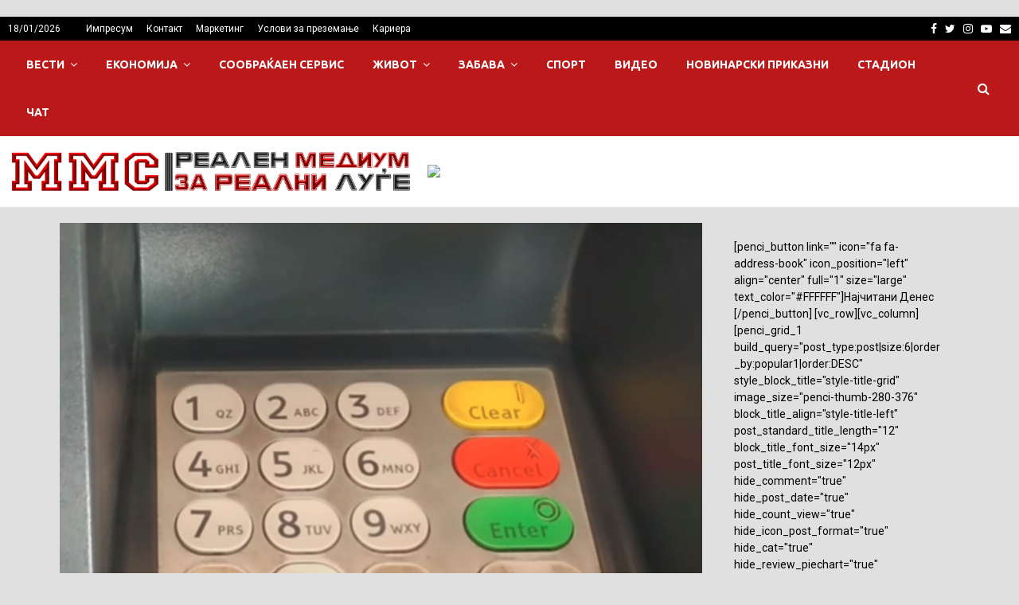

--- FILE ---
content_type: text/html; charset=UTF-8
request_url: https://archive.mms.mk/305493/%D1%98%D0%B0%D0%B2%D0%BD%D0%B8-%D0%BC%D0%B5%D1%81%D1%82%D0%B0-%D0%B8-%D0%BF%D1%80%D0%B5%D0%B4%D0%BC%D0%B5%D1%82%D0%B8-%D0%BA%D0%BE%D0%B8-%D1%81%D0%B5-%D0%BB%D0%B5%D0%B3%D0%BB%D0%BE-%D0%BD%D0%B0-%D0%B7/
body_size: 26338
content:
<!DOCTYPE html>
<html lang="mk-MK">
<head>
	<meta charset="UTF-8">
		<meta name="viewport" content="width=device-width, initial-scale=1">
	<meta name="revisit-after" content="1 days"/>
	<link rel="profile" href="https://gmpg.org/xfn/11">
	<meta name="language" content="mk_MK"/>
	<link rel="alternate" href="mms.mk" hreflang="mk-mk" />
	<!-- DNS Prefetching -->
	<link rel="dns-prefetch" http="//fonts.googleapis.com">
	<link rel="dns-prefetch" http="//cdn.shortpixel.ai">
	<link rel="dns-prefetch" http="//chimpstatic.com">
	<link rel="dns-prefetch" http="//script.dotmetrics.net">
	<link rel="dns-prefetch" http="//google-analytics.com">
	<link rel="dns-prefetch" http="//pixel.wp.com">
	<link rel="dns-prefetch" http="//reklami.gbccom.com.mk">
	<link rel="dns-prefetch" http="//kanal77.com.mk">
	<link rel="dns-prefetch" http="//ads.mms.mk">
	<link rel="dns-prefetch" http="//stats.digitalspace.mk">
	<!-- Google Tag Manager -->
	<script type="4a7a8863b1f86c011067b476-text/javascript">(function(w,d,s,l,i){w[l]=w[l]||[];w[l].push({'gtm.start':
	new Date().getTime(),event:'gtm.js'});var f=d.getElementsByTagName(s)[0],
	j=d.createElement(s),dl=l!='dataLayer'?'&l='+l:'';j.async=true;j.src=
	'https://www.googletagmanager.com/gtm.js?id='+i+dl;f.parentNode.insertBefore(j,f);
	})(window,document,'script','dataLayer','GTM-K8D8SBH');</script>
	<!-- End Google Tag Manager -->
	<!-- Facebook Instant Article -->
	<meta property="fb:pages" content="109355605764049" />
	<!-- Реклами ММС - Македонски Медиа Сервис -->
	<script async src="//ads.mms.mk/www/delivery/asyncjs.php" type="4a7a8863b1f86c011067b476-text/javascript"></script>
	<!-- Twitter universal website tag code -->
	<script async src="https://platform.twitter.com/widgets.js" charset="utf-8" type="4a7a8863b1f86c011067b476-text/javascript"></script> 
	<script type="4a7a8863b1f86c011067b476-text/javascript">
	!function(e,t,n,s,u,a){e.twq||(s=e.twq=function(){s.exe?s.exe.apply(s,arguments):s.queue.push(arguments);
	},s.version='1.1',s.queue=[],u=t.createElement(n),u.async=!0,u.src='//static.ads-twitter.com/uwt.js',
	a=t.getElementsByTagName(n)[0],a.parentNode.insertBefore(u,a))}(window,document,'script');
	// Insert Twitter Pixel ID and Standard Event data below
	twq('init','o3jql');
	twq('track','PageView');
	</script>
	<script type="4a7a8863b1f86c011067b476-text/javascript">
	window.heap=window.heap||[],heap.load=function(e,t){window.heap.appid=e,window.heap.config=t=t||{};var r=document.createElement("script");r.type="text/javascript",r.async=!0,r.src="https://cdn.heapanalytics.com/js/heap-"+e+".js";var a=document.getElementsByTagName("script")[0];a.parentNode.insertBefore(r,a);for(var n=function(e){return function(){heap.push([e].concat(Array.prototype.slice.call(arguments,0)))}},p=["addEventProperties","addUserProperties","clearEventProperties","identify","resetIdentity","removeEventProperty","setEventProperties","track","unsetEventProperty"],o=0;o<p.length;o++)heap[p[o]]=n(p[o])};
	heap.load("2848451613");
	</script>
	<script type="4a7a8863b1f86c011067b476-text/javascript">
	  var _paq = window._paq = window._paq || [];
	  _paq.push(['trackPageView']);
	  _paq.push(['enableLinkTracking']);
	  (function() {
	    var u="https://stats.digitalspace.mk/";
	    _paq.push(['setTrackerUrl', u+'matomo.php']);
	    _paq.push(['setSiteId', '2']);
	    var d=document, g=d.createElement('script'), s=d.getElementsByTagName('script')[0];
	    g.async=true; g.src=u+'matomo.js'; s.parentNode.insertBefore(g,s);
	  })();
	</script>
	<img referrerpolicy="no-referrer-when-downgrade" src="https://stats.digitalspace.mk/matomo.php?idsite=2&amp;rec=1" style="border:0" alt="" />
	<!-- Дотметрикс -->
	<script type="4a7a8863b1f86c011067b476-text/javascript">
	(function() {
		window.dm=window.dm||{AjaxData:[]};
		window.dm.AjaxEvent=function(et,d,ssid,ad){
			dm.AjaxData.push({et:et,d:d,ssid:ssid,ad:ad});
			if(typeof window.DotMetricsObj != 'undefined') {DotMetricsObj.onAjaxDataUpdate();}
		};
		var d=document,
		h=d.getElementsByTagName('head')[0],
		s=d.createElement('script');
		s.type='text/javascript';
		s.async=true;
		s.src='https://script.dotmetrics.net/door.js?id=3958';
		h.appendChild(s);
		}());
	</script>
	<!-- AMP за Дотметрикс-->
	<amp-analytics config="https://script.dotmetrics.net/AmpConfig.json?id=3958"></amp-analytics>
	<!-- End Twitter universal website tag code -->
		<link rel="profile" href="https://gmpg.org/xfn/11">
	<title>Јавни места и предмети кои се легло на зараза &#8211; Вирусот може да живее и до 17 дена &#8211; ММС</title>
<meta name='robots' content='max-image-preview:large' />
<link rel='dns-prefetch' href='//fonts.googleapis.com' />
<link rel="alternate" type="application/rss+xml" title="ММС &raquo; Фид" href="https://archive.mms.mk/feed/" />
<link rel="alternate" type="application/rss+xml" title="ММС &raquo; фидови за коментари" href="https://archive.mms.mk/comments/feed/" />
<link rel="alternate" title="oEmbed (JSON)" type="application/json+oembed" href="https://archive.mms.mk/wp-json/oembed/1.0/embed?url=https%3A%2F%2Farchive.mms.mk%2F305493%2F%25d1%2598%25d0%25b0%25d0%25b2%25d0%25bd%25d0%25b8-%25d0%25bc%25d0%25b5%25d1%2581%25d1%2582%25d0%25b0-%25d0%25b8-%25d0%25bf%25d1%2580%25d0%25b5%25d0%25b4%25d0%25bc%25d0%25b5%25d1%2582%25d0%25b8-%25d0%25ba%25d0%25be%25d0%25b8-%25d1%2581%25d0%25b5-%25d0%25bb%25d0%25b5%25d0%25b3%25d0%25bb%25d0%25be-%25d0%25bd%25d0%25b0-%25d0%25b7%2F" />
<link rel="alternate" title="oEmbed (XML)" type="text/xml+oembed" href="https://archive.mms.mk/wp-json/oembed/1.0/embed?url=https%3A%2F%2Farchive.mms.mk%2F305493%2F%25d1%2598%25d0%25b0%25d0%25b2%25d0%25bd%25d0%25b8-%25d0%25bc%25d0%25b5%25d1%2581%25d1%2582%25d0%25b0-%25d0%25b8-%25d0%25bf%25d1%2580%25d0%25b5%25d0%25b4%25d0%25bc%25d0%25b5%25d1%2582%25d0%25b8-%25d0%25ba%25d0%25be%25d0%25b8-%25d1%2581%25d0%25b5-%25d0%25bb%25d0%25b5%25d0%25b3%25d0%25bb%25d0%25be-%25d0%25bd%25d0%25b0-%25d0%25b7%2F&#038;format=xml" />
<style id='wp-img-auto-sizes-contain-inline-css' type='text/css'>
img:is([sizes=auto i],[sizes^="auto," i]){contain-intrinsic-size:3000px 1500px}
/*# sourceURL=wp-img-auto-sizes-contain-inline-css */
</style>
<style id='wp-emoji-styles-inline-css' type='text/css'>

	img.wp-smiley, img.emoji {
		display: inline !important;
		border: none !important;
		box-shadow: none !important;
		height: 1em !important;
		width: 1em !important;
		margin: 0 0.07em !important;
		vertical-align: -0.1em !important;
		background: none !important;
		padding: 0 !important;
	}
/*# sourceURL=wp-emoji-styles-inline-css */
</style>
<style id='wp-block-library-inline-css' type='text/css'>
:root{--wp-block-synced-color:#7a00df;--wp-block-synced-color--rgb:122,0,223;--wp-bound-block-color:var(--wp-block-synced-color);--wp-editor-canvas-background:#ddd;--wp-admin-theme-color:#007cba;--wp-admin-theme-color--rgb:0,124,186;--wp-admin-theme-color-darker-10:#006ba1;--wp-admin-theme-color-darker-10--rgb:0,107,160.5;--wp-admin-theme-color-darker-20:#005a87;--wp-admin-theme-color-darker-20--rgb:0,90,135;--wp-admin-border-width-focus:2px}@media (min-resolution:192dpi){:root{--wp-admin-border-width-focus:1.5px}}.wp-element-button{cursor:pointer}:root .has-very-light-gray-background-color{background-color:#eee}:root .has-very-dark-gray-background-color{background-color:#313131}:root .has-very-light-gray-color{color:#eee}:root .has-very-dark-gray-color{color:#313131}:root .has-vivid-green-cyan-to-vivid-cyan-blue-gradient-background{background:linear-gradient(135deg,#00d084,#0693e3)}:root .has-purple-crush-gradient-background{background:linear-gradient(135deg,#34e2e4,#4721fb 50%,#ab1dfe)}:root .has-hazy-dawn-gradient-background{background:linear-gradient(135deg,#faaca8,#dad0ec)}:root .has-subdued-olive-gradient-background{background:linear-gradient(135deg,#fafae1,#67a671)}:root .has-atomic-cream-gradient-background{background:linear-gradient(135deg,#fdd79a,#004a59)}:root .has-nightshade-gradient-background{background:linear-gradient(135deg,#330968,#31cdcf)}:root .has-midnight-gradient-background{background:linear-gradient(135deg,#020381,#2874fc)}:root{--wp--preset--font-size--normal:16px;--wp--preset--font-size--huge:42px}.has-regular-font-size{font-size:1em}.has-larger-font-size{font-size:2.625em}.has-normal-font-size{font-size:var(--wp--preset--font-size--normal)}.has-huge-font-size{font-size:var(--wp--preset--font-size--huge)}.has-text-align-center{text-align:center}.has-text-align-left{text-align:left}.has-text-align-right{text-align:right}.has-fit-text{white-space:nowrap!important}#end-resizable-editor-section{display:none}.aligncenter{clear:both}.items-justified-left{justify-content:flex-start}.items-justified-center{justify-content:center}.items-justified-right{justify-content:flex-end}.items-justified-space-between{justify-content:space-between}.screen-reader-text{border:0;clip-path:inset(50%);height:1px;margin:-1px;overflow:hidden;padding:0;position:absolute;width:1px;word-wrap:normal!important}.screen-reader-text:focus{background-color:#ddd;clip-path:none;color:#444;display:block;font-size:1em;height:auto;left:5px;line-height:normal;padding:15px 23px 14px;text-decoration:none;top:5px;width:auto;z-index:100000}html :where(.has-border-color){border-style:solid}html :where([style*=border-top-color]){border-top-style:solid}html :where([style*=border-right-color]){border-right-style:solid}html :where([style*=border-bottom-color]){border-bottom-style:solid}html :where([style*=border-left-color]){border-left-style:solid}html :where([style*=border-width]){border-style:solid}html :where([style*=border-top-width]){border-top-style:solid}html :where([style*=border-right-width]){border-right-style:solid}html :where([style*=border-bottom-width]){border-bottom-style:solid}html :where([style*=border-left-width]){border-left-style:solid}html :where(img[class*=wp-image-]){height:auto;max-width:100%}:where(figure){margin:0 0 1em}html :where(.is-position-sticky){--wp-admin--admin-bar--position-offset:var(--wp-admin--admin-bar--height,0px)}@media screen and (max-width:600px){html :where(.is-position-sticky){--wp-admin--admin-bar--position-offset:0px}}

/*# sourceURL=wp-block-library-inline-css */
</style><style id='global-styles-inline-css' type='text/css'>
:root{--wp--preset--aspect-ratio--square: 1;--wp--preset--aspect-ratio--4-3: 4/3;--wp--preset--aspect-ratio--3-4: 3/4;--wp--preset--aspect-ratio--3-2: 3/2;--wp--preset--aspect-ratio--2-3: 2/3;--wp--preset--aspect-ratio--16-9: 16/9;--wp--preset--aspect-ratio--9-16: 9/16;--wp--preset--color--black: #000000;--wp--preset--color--cyan-bluish-gray: #abb8c3;--wp--preset--color--white: #ffffff;--wp--preset--color--pale-pink: #f78da7;--wp--preset--color--vivid-red: #cf2e2e;--wp--preset--color--luminous-vivid-orange: #ff6900;--wp--preset--color--luminous-vivid-amber: #fcb900;--wp--preset--color--light-green-cyan: #7bdcb5;--wp--preset--color--vivid-green-cyan: #00d084;--wp--preset--color--pale-cyan-blue: #8ed1fc;--wp--preset--color--vivid-cyan-blue: #0693e3;--wp--preset--color--vivid-purple: #9b51e0;--wp--preset--gradient--vivid-cyan-blue-to-vivid-purple: linear-gradient(135deg,rgb(6,147,227) 0%,rgb(155,81,224) 100%);--wp--preset--gradient--light-green-cyan-to-vivid-green-cyan: linear-gradient(135deg,rgb(122,220,180) 0%,rgb(0,208,130) 100%);--wp--preset--gradient--luminous-vivid-amber-to-luminous-vivid-orange: linear-gradient(135deg,rgb(252,185,0) 0%,rgb(255,105,0) 100%);--wp--preset--gradient--luminous-vivid-orange-to-vivid-red: linear-gradient(135deg,rgb(255,105,0) 0%,rgb(207,46,46) 100%);--wp--preset--gradient--very-light-gray-to-cyan-bluish-gray: linear-gradient(135deg,rgb(238,238,238) 0%,rgb(169,184,195) 100%);--wp--preset--gradient--cool-to-warm-spectrum: linear-gradient(135deg,rgb(74,234,220) 0%,rgb(151,120,209) 20%,rgb(207,42,186) 40%,rgb(238,44,130) 60%,rgb(251,105,98) 80%,rgb(254,248,76) 100%);--wp--preset--gradient--blush-light-purple: linear-gradient(135deg,rgb(255,206,236) 0%,rgb(152,150,240) 100%);--wp--preset--gradient--blush-bordeaux: linear-gradient(135deg,rgb(254,205,165) 0%,rgb(254,45,45) 50%,rgb(107,0,62) 100%);--wp--preset--gradient--luminous-dusk: linear-gradient(135deg,rgb(255,203,112) 0%,rgb(199,81,192) 50%,rgb(65,88,208) 100%);--wp--preset--gradient--pale-ocean: linear-gradient(135deg,rgb(255,245,203) 0%,rgb(182,227,212) 50%,rgb(51,167,181) 100%);--wp--preset--gradient--electric-grass: linear-gradient(135deg,rgb(202,248,128) 0%,rgb(113,206,126) 100%);--wp--preset--gradient--midnight: linear-gradient(135deg,rgb(2,3,129) 0%,rgb(40,116,252) 100%);--wp--preset--font-size--small: 14px;--wp--preset--font-size--medium: 20px;--wp--preset--font-size--large: 32px;--wp--preset--font-size--x-large: 42px;--wp--preset--font-size--normal: 16px;--wp--preset--font-size--huge: 42px;--wp--preset--spacing--20: 0.44rem;--wp--preset--spacing--30: 0.67rem;--wp--preset--spacing--40: 1rem;--wp--preset--spacing--50: 1.5rem;--wp--preset--spacing--60: 2.25rem;--wp--preset--spacing--70: 3.38rem;--wp--preset--spacing--80: 5.06rem;--wp--preset--shadow--natural: 6px 6px 9px rgba(0, 0, 0, 0.2);--wp--preset--shadow--deep: 12px 12px 50px rgba(0, 0, 0, 0.4);--wp--preset--shadow--sharp: 6px 6px 0px rgba(0, 0, 0, 0.2);--wp--preset--shadow--outlined: 6px 6px 0px -3px rgb(255, 255, 255), 6px 6px rgb(0, 0, 0);--wp--preset--shadow--crisp: 6px 6px 0px rgb(0, 0, 0);}:where(.is-layout-flex){gap: 0.5em;}:where(.is-layout-grid){gap: 0.5em;}body .is-layout-flex{display: flex;}.is-layout-flex{flex-wrap: wrap;align-items: center;}.is-layout-flex > :is(*, div){margin: 0;}body .is-layout-grid{display: grid;}.is-layout-grid > :is(*, div){margin: 0;}:where(.wp-block-columns.is-layout-flex){gap: 2em;}:where(.wp-block-columns.is-layout-grid){gap: 2em;}:where(.wp-block-post-template.is-layout-flex){gap: 1.25em;}:where(.wp-block-post-template.is-layout-grid){gap: 1.25em;}.has-black-color{color: var(--wp--preset--color--black) !important;}.has-cyan-bluish-gray-color{color: var(--wp--preset--color--cyan-bluish-gray) !important;}.has-white-color{color: var(--wp--preset--color--white) !important;}.has-pale-pink-color{color: var(--wp--preset--color--pale-pink) !important;}.has-vivid-red-color{color: var(--wp--preset--color--vivid-red) !important;}.has-luminous-vivid-orange-color{color: var(--wp--preset--color--luminous-vivid-orange) !important;}.has-luminous-vivid-amber-color{color: var(--wp--preset--color--luminous-vivid-amber) !important;}.has-light-green-cyan-color{color: var(--wp--preset--color--light-green-cyan) !important;}.has-vivid-green-cyan-color{color: var(--wp--preset--color--vivid-green-cyan) !important;}.has-pale-cyan-blue-color{color: var(--wp--preset--color--pale-cyan-blue) !important;}.has-vivid-cyan-blue-color{color: var(--wp--preset--color--vivid-cyan-blue) !important;}.has-vivid-purple-color{color: var(--wp--preset--color--vivid-purple) !important;}.has-black-background-color{background-color: var(--wp--preset--color--black) !important;}.has-cyan-bluish-gray-background-color{background-color: var(--wp--preset--color--cyan-bluish-gray) !important;}.has-white-background-color{background-color: var(--wp--preset--color--white) !important;}.has-pale-pink-background-color{background-color: var(--wp--preset--color--pale-pink) !important;}.has-vivid-red-background-color{background-color: var(--wp--preset--color--vivid-red) !important;}.has-luminous-vivid-orange-background-color{background-color: var(--wp--preset--color--luminous-vivid-orange) !important;}.has-luminous-vivid-amber-background-color{background-color: var(--wp--preset--color--luminous-vivid-amber) !important;}.has-light-green-cyan-background-color{background-color: var(--wp--preset--color--light-green-cyan) !important;}.has-vivid-green-cyan-background-color{background-color: var(--wp--preset--color--vivid-green-cyan) !important;}.has-pale-cyan-blue-background-color{background-color: var(--wp--preset--color--pale-cyan-blue) !important;}.has-vivid-cyan-blue-background-color{background-color: var(--wp--preset--color--vivid-cyan-blue) !important;}.has-vivid-purple-background-color{background-color: var(--wp--preset--color--vivid-purple) !important;}.has-black-border-color{border-color: var(--wp--preset--color--black) !important;}.has-cyan-bluish-gray-border-color{border-color: var(--wp--preset--color--cyan-bluish-gray) !important;}.has-white-border-color{border-color: var(--wp--preset--color--white) !important;}.has-pale-pink-border-color{border-color: var(--wp--preset--color--pale-pink) !important;}.has-vivid-red-border-color{border-color: var(--wp--preset--color--vivid-red) !important;}.has-luminous-vivid-orange-border-color{border-color: var(--wp--preset--color--luminous-vivid-orange) !important;}.has-luminous-vivid-amber-border-color{border-color: var(--wp--preset--color--luminous-vivid-amber) !important;}.has-light-green-cyan-border-color{border-color: var(--wp--preset--color--light-green-cyan) !important;}.has-vivid-green-cyan-border-color{border-color: var(--wp--preset--color--vivid-green-cyan) !important;}.has-pale-cyan-blue-border-color{border-color: var(--wp--preset--color--pale-cyan-blue) !important;}.has-vivid-cyan-blue-border-color{border-color: var(--wp--preset--color--vivid-cyan-blue) !important;}.has-vivid-purple-border-color{border-color: var(--wp--preset--color--vivid-purple) !important;}.has-vivid-cyan-blue-to-vivid-purple-gradient-background{background: var(--wp--preset--gradient--vivid-cyan-blue-to-vivid-purple) !important;}.has-light-green-cyan-to-vivid-green-cyan-gradient-background{background: var(--wp--preset--gradient--light-green-cyan-to-vivid-green-cyan) !important;}.has-luminous-vivid-amber-to-luminous-vivid-orange-gradient-background{background: var(--wp--preset--gradient--luminous-vivid-amber-to-luminous-vivid-orange) !important;}.has-luminous-vivid-orange-to-vivid-red-gradient-background{background: var(--wp--preset--gradient--luminous-vivid-orange-to-vivid-red) !important;}.has-very-light-gray-to-cyan-bluish-gray-gradient-background{background: var(--wp--preset--gradient--very-light-gray-to-cyan-bluish-gray) !important;}.has-cool-to-warm-spectrum-gradient-background{background: var(--wp--preset--gradient--cool-to-warm-spectrum) !important;}.has-blush-light-purple-gradient-background{background: var(--wp--preset--gradient--blush-light-purple) !important;}.has-blush-bordeaux-gradient-background{background: var(--wp--preset--gradient--blush-bordeaux) !important;}.has-luminous-dusk-gradient-background{background: var(--wp--preset--gradient--luminous-dusk) !important;}.has-pale-ocean-gradient-background{background: var(--wp--preset--gradient--pale-ocean) !important;}.has-electric-grass-gradient-background{background: var(--wp--preset--gradient--electric-grass) !important;}.has-midnight-gradient-background{background: var(--wp--preset--gradient--midnight) !important;}.has-small-font-size{font-size: var(--wp--preset--font-size--small) !important;}.has-medium-font-size{font-size: var(--wp--preset--font-size--medium) !important;}.has-large-font-size{font-size: var(--wp--preset--font-size--large) !important;}.has-x-large-font-size{font-size: var(--wp--preset--font-size--x-large) !important;}
/*# sourceURL=global-styles-inline-css */
</style>

<style id='classic-theme-styles-inline-css' type='text/css'>
/*! This file is auto-generated */
.wp-block-button__link{color:#fff;background-color:#32373c;border-radius:9999px;box-shadow:none;text-decoration:none;padding:calc(.667em + 2px) calc(1.333em + 2px);font-size:1.125em}.wp-block-file__button{background:#32373c;color:#fff;text-decoration:none}
/*# sourceURL=/wp-includes/css/classic-themes.min.css */
</style>
<link rel='stylesheet' id='pencisc-css' href='https://archive.mms.mk/wp-content/plugins/penci-framework/assets/css/single-shortcode.css?ver=633ac1836b356732a0f5c6922d98ac9f' type='text/css' media='all' />
<link rel='stylesheet' id='penci-font-awesome-css' href='https://archive.mms.mk/wp-content/themes/pennews/css/font-awesome.min.css?ver=4.5.2' type='text/css' media='all' />
<link rel='stylesheet' id='penci-fonts-css' href='//fonts.googleapis.com/css?family=Roboto%3A300%2C300italic%2C400%2C400italic%2C500%2C500italic%2C700%2C700italic%2C800%2C800italic%7CMukta+Vaani%3A300%2C300italic%2C400%2C400italic%2C500%2C500italic%2C700%2C700italic%2C800%2C800italic%7COswald%3A300%2C300italic%2C400%2C400italic%2C500%2C500italic%2C700%2C700italic%2C800%2C800italic%7CTeko%3A300%2C300italic%2C400%2C400italic%2C500%2C500italic%2C700%2C700italic%2C800%2C800italic%7CUbuntu%3A300%2C300italic%2C400%2C400italic%2C500%2C500italic%2C700%2C700italic%2C800%2C800italic%7CGudea%3A300%2C300italic%2C400%2C400italic%2C500%2C500italic%2C700%2C700italic%2C800%2C800italic%3A300%2C300italic%2C400%2C400italic%2C500%2C500italic%2C700%2C700italic%2C800%2C800italic%26subset%3Dcyrillic%2Ccyrillic-ext%2Cgreek%2Cgreek-ext%2Clatin-ext' type='text/css' media='all' />
<link rel='stylesheet' id='penci-style-css' href='https://archive.mms.mk/wp-content/themes/pennews/style.css?ver=6.5.9' type='text/css' media='all' />
<style id='penci-style-inline-css' type='text/css'>
.penci-block-vc.style-title-13:not(.footer-widget).style-title-center .penci-block-heading {border-right: 10px solid transparent; border-left: 10px solid transparent; }.site-branding h1, .site-branding h2 {margin: 0;}.penci-schema-markup { display: none !important; }.penci-entry-media .twitter-video { max-width: none !important; margin: 0 !important; }.penci-entry-media .fb-video { margin-bottom: 0; }.penci-entry-media .post-format-meta > iframe { vertical-align: top; }.penci-single-style-6 .penci-entry-media-top.penci-video-format-dailymotion:after, .penci-single-style-6 .penci-entry-media-top.penci-video-format-facebook:after, .penci-single-style-6 .penci-entry-media-top.penci-video-format-vimeo:after, .penci-single-style-6 .penci-entry-media-top.penci-video-format-twitter:after, .penci-single-style-7 .penci-entry-media-top.penci-video-format-dailymotion:after, .penci-single-style-7 .penci-entry-media-top.penci-video-format-facebook:after, .penci-single-style-7 .penci-entry-media-top.penci-video-format-vimeo:after, .penci-single-style-7 .penci-entry-media-top.penci-video-format-twitter:after { content: none; } .penci-single-style-5 .penci-entry-media.penci-video-format-dailymotion:after, .penci-single-style-5 .penci-entry-media.penci-video-format-facebook:after, .penci-single-style-5 .penci-entry-media.penci-video-format-vimeo:after, .penci-single-style-5 .penci-entry-media.penci-video-format-twitter:after { content: none; }@media screen and (max-width: 960px) { .penci-insta-thumb ul.thumbnails.penci_col_5 li, .penci-insta-thumb ul.thumbnails.penci_col_6 li { width: 33.33% !important; } .penci-insta-thumb ul.thumbnails.penci_col_7 li, .penci-insta-thumb ul.thumbnails.penci_col_8 li, .penci-insta-thumb ul.thumbnails.penci_col_9 li, .penci-insta-thumb ul.thumbnails.penci_col_10 li { width: 25% !important; } }.site-header.header--s12 .penci-menu-toggle-wapper,.site-header.header--s12 .header__social-search { flex: 1; }.site-header.header--s5 .site-branding {  padding-right: 0;margin-right: 40px; }.penci-block_37 .penci_post-meta { padding-top: 8px; }.penci-block_37 .penci-post-excerpt + .penci_post-meta { padding-top: 0; }.penci-hide-text-votes { display: none; }.penci-usewr-review {  border-top: 1px solid #ececec; }.penci-review-score {top: 5px; position: relative; }.penci-social-counter.penci-social-counter--style-3 .penci-social__empty a, .penci-social-counter.penci-social-counter--style-4 .penci-social__empty a, .penci-social-counter.penci-social-counter--style-5 .penci-social__empty a, .penci-social-counter.penci-social-counter--style-6 .penci-social__empty a { display: flex; justify-content: center; align-items: center; }.penci-block-error { padding: 0 20px 20px; }@media screen and (min-width: 1240px){ .penci_dis_padding_bw .penci-content-main.penci-col-4:nth-child(3n+2) { padding-right: 15px; padding-left: 15px; }}.bos_searchbox_widget_class.penci-vc-column-1 #flexi_searchbox #b_searchboxInc .b_submitButton_wrapper{ padding-top: 10px; padding-bottom: 10px; }.mfp-image-holder .mfp-close, .mfp-iframe-holder .mfp-close { background: transparent; border-color: transparent; }h1, h2, h3, h4, h5, h6,.error404 .page-title,
		.error404 .penci-block-vc .penci-block__title, .footer__bottom.style-2 .block-title {font-family: 'Roboto', sans-serif}h1, h2, h3, h4, h5, h6,.error404 .page-title,
		 .error404 .penci-block-vc .penci-block__title, .product_list_widget .product-title, .footer__bottom.style-2 .block-title {font-weight: 700}.penci-block-vc .penci-block__title, .penci-menu-hbg .penci-block-vc .penci-block__title, .penci-menu-hbg-widgets .menu-hbg-title{ font-family:'Roboto', sans-serif; }body, button, input, select, textarea,.penci-post-subtitle,.woocommerce ul.products li.product .button,#site-navigation .penci-megamenu .penci-mega-thumbnail .mega-cat-name{font-family: 'Roboto', sans-serif}.single .entry-content,.page .entry-content{ font-size:15px; }.site-content,.penci-page-style-1 .site-content, 
		.page-template-full-width.penci-block-pagination .site-content,
		.penci-page-style-2 .site-content, .penci-single-style-1 .site-content, 
		.penci-single-style-2 .site-content,.penci-page-style-3 .site-content,
		.penci-single-style-3 .site-content{ margin-top:20px; }.penci-topbar{ background-color:#000000 ; }.penci-topbar,.penci-topbar a, .penci-topbar ul li a{ color:#ffffff ; }.penci-topbar a:hover , .penci-topbar ul li a:hover{ color:#bb1919 !important; }.topbar__social-media a:hover{ color:#bb1919 ; }.penci-topbar ul.menu li ul.sub-menu{ background-color:#111111 ; }.penci-topbar ul.menu li ul.sub-menu li a:hover{ color:#bb1919 ; }.penci-topbar ul.menu li ul.sub-menu li{ border-color:#212121 ; }.penci-topbar .topbar__trending .headline-title{ background-color:#bb1919 ; }.main-navigation a,.mobile-sidebar .primary-menu-mobile li a, .penci-menu-hbg .primary-menu-mobile li a{ font-family: 'Ubuntu', sans-serif; }.main-navigation a,.mobile-sidebar .primary-menu-mobile li a, .penci-menu-hbg .primary-menu-mobile li a{ font-weight: 700; }.main-navigation > ul:not(.children) > li > a{ font-size: 14px; }#site-navigation .penci-megamenu .post-mega-title a, #site-navigation .penci-megamenu .penci-mega-date{ text-align: center; }@media screen and (min-width: 1240px){.single.two-sidebar .site-main .penci-container .widget-area-1 {width: 29.2969%;}.single.two-sidebar .site-main .penci-container .widget-area-2{ width: 29.2969%; }.single.two-sidebar .site-main .penci-container .penci-wide-content { width: 41.4062%;max-width: 100%; }}@media screen and (min-width: 960px){.single.sidebar-left .site-main .penci-wide-content,.single.sidebar-right .site-main .penci-wide-content{width: 73.2%;max-width: 100%;}.single.sidebar-left .site-main .widget-area,.single.sidebar-right .site-main .widget-area{width: 26.8%;max-width: 100%;}}@media screen and (max-width: 1240px) and (min-width: 960px){.single.sidebar-left .site-main .penci-wide-content,.single.sidebar-right .site-main .penci-container__content,.single.two-sidebar .site-main .penci-wide-content { margin-left:0; width: 73.2%;}.single.two-sidebar .site-main .widget-area { width: 26.8%;}}@media screen and (min-width: 1160px){ .single .site-main > .penci-container, .single .site-main .penci-entry-media + .penci-container, .single .site-main .penci-entry-media .penci-container { max-width:1160px;margin-left: auto; margin-right: auto; } }.single .penci-entry-title{ font-size:30px; }.penci-post-related .item-related h4{ font-size:12px; }.penci-pmore-link .more-link{ font-family:'Ubuntu', sans-serif;font-weight:700; }.penci-menu-hbg-widgets .menu-hbg-title { font-family:'Gudea', sans-serif }
		.woocommerce div.product .related > h2,.woocommerce div.product .upsells > h2,
		.post-title-box .post-box-title,.site-content #respond h3,.site-content .widget-title,
		.site-content .widgettitle,
		body.page-template-full-width.page-paged-2 .site-content .widget.penci-block-vc .penci-block__title,
		body:not( .page-template-full-width ) .site-content .widget.penci-block-vc .penci-block__title{ font-size:14px !important;font-weight:700 !important;font-family:'Gudea', sans-serif !important; }.site-footer .penci-block-vc .penci-block__title{ font-size:15px;font-weight:600;font-family:'Oswald', sans-serif; }.penci-popup-login-register .penci-login-container a:hover{ color:#ff0000 ; }.penci-popup-login-register .penci-login-container .penci-login input[type="submit"]{ background-color:#ff0000 ; }.penci_dis_padding_bw .penci-block-vc.style-title-11:not(.footer-widget) .penci-block__title a,
		.penci_dis_padding_bw .penci-block-vc.style-title-11:not(.footer-widget) .penci-block__title span, 
		.penci_dis_padding_bw .penci-block-vc.style-title-11:not(.footer-widget) .penci-subcat-filter, 
		.penci_dis_padding_bw .penci-block-vc.style-title-11:not(.footer-widget) .penci-slider-nav{ background-color:#e0e0e0; }body, input, select, textarea,
			.widget.widget_display_replies li, .widget.widget_display_topics li,
			.widget ul li,
			.error404 .page-title,
			.entry-content .penci-recipe-heading h2,
			.entry-content .penci-recipe-title,
			#respond h3,.penci-review-text,#respond textarea, .wpcf7 textarea,
			.woocommerce .woocommerce-product-search input[type="search"],
			.woocommerce nav.woocommerce-pagination ul li a, .woocommerce nav.woocommerce-pagination ul li span,
			.woocommerce table.shop_table th,
			.woocommerce-page form .form-row .input-text,
			.select2-container--default .select2-selection--single .select2-selection__rendered,
			#respond label, .wpcf7 label,
			.mc4wp-form,
			#bbpress-forums li.bbp-body ul.forum li.bbp-forum-topic-count, #bbpress-forums li.bbp-body ul.forum li.bbp-forum-reply-count,
			#bbpress-forums li.bbp-body ul.forum li.bbp-forum-freshness, #bbpress-forums li.bbp-body ul.forum li.bbp-forum-freshness a, 
			#bbpress-forums li.bbp-body ul.topic li.bbp-forum-topic-count, #bbpress-forums li.bbp-body ul.topic li.bbp-topic-voice-count,
			#bbpress-forums li.bbp-body ul.topic li.bbp-forum-reply-count, #bbpress-forums li.bbp-body ul.topic li.bbp-topic-freshness > a,
			#bbpress-forums li.bbp-body ul.topic li.bbp-topic-freshness, #bbpress-forums li.bbp-body ul.topic li.bbp-topic-reply-count,
			div.bbp-template-notice, div.indicator-hint,
			#bbpress-forums fieldset.bbp-form legend,
			.entry-content code, .wpb_text_column code, .entry-content blockquote.wp-block-quote p, .entry-content blockquote.wp-block-quote p,
			.penci_dark_layout blockquote.style-3, .penci_dark_layout blockquote.style-3 p,
			.penci_dark_layout blockquote.style-2,.penci_dark_layout blockquote.style-2 p,
			.wpb_text_column blockquote.wp-block-quote p, .wpb_text_column blockquote.wp-block-quote p,
			.widget.widget_display_views li, .widget.widget_display_forums li, .widget.widget_layered_nav li,
			.widget.widget_product_categories li, .widget.widget_categories li, .widget.widget_archive li,
			.widget.widget_pages li, .widget.widget_meta li, .wp-block-pullquote{ color:#020202 }
		h1, h2, h3, h4, h5, h6,.penci-userreview-author,.penci-review-metas .penci-review-meta i,
		.entry-content h1, .entry-content h2, .entry-content h3, .entry-content h4,
		.entry-content h5, .entry-content h6, .comment-content h1, .comment-content h2,
		.comment-content h3, .comment-content h4, .comment-content h5, .comment-content h6,
		.penci-inline-related-posts .penci-irp-heading{ color: }.site-main .frontend-form-container .element-media-file,.site-main .frontend-form-container .element-media,.site-main .frontend-item-container .select2.select2-container .select2-selection.select-with-search-container,.site-main .frontend-item-container input[type="text"],.site-main .frontend-item-container input[type="email"],.site-main .frontend-item-container input[type="url"],.site-main .frontend-item-container textarea,.site-main .frontend-item-container select{ border-color: #020202 }
			.site-header,
			.buddypress-wrap .select-wrap,
			.penci-post-blog-classic,
			.activity-list.bp-list,
			.penci-team_memebers .penci-team_item__content,
			.penci-author-box-wrap,
			.about-widget .about-me-heading:before,
			#buddypress .wp-editor-container,
			#bbpress-forums .bbp-forums-list,
			div.bbp-forum-header, div.bbp-topic-header, div.bbp-reply-header,
			.activity-list li.bbp_topic_create .activity-content .activity-inner,
			.rtl .activity-list li.bbp_reply_create .activity-content .activity-inner,
			#drag-drop-area,
			.bp-avatar-nav ul.avatar-nav-items li.current,
			.bp-avatar-nav ul,
			.site-main .bbp-pagination-links a, .site-main .bbp-pagination-links span.current,
			.bbpress  .wp-editor-container,
			.penci-ajax-search-results-wrapper,
			.show-search .search-field,
			.show-search .show-search__content,
			.penci-viewall-results,
			.penci-subcat-list .flexMenu-viewMore .flexMenu-popup,
			.penci-owl-carousel-style .owl-dot span,
			.penci-owl-carousel-slider .owl-dot span,
			.woocommerce-cart table.cart td.actions .coupon .input-text,
			.blog-boxed .penci-archive__content .article_content,
			.penci-block_28 .block28_first_item:not(.hide-border),
			.penci-mul-comments-wrapper .penci-tab-nav,
			.penci-recipe,.penci-recipe-heading,.penci-recipe-ingredients,.penci-recipe-notes,
			.wp-block-yoast-faq-block .schema-faq-section,
			.wp-block-yoast-how-to-block ol.schema-how-to-steps,
			.wp-block-pullquote,
			.wrapper-penci-recipe .penci-recipe-ingredients
			{ border-color:#020202 }
		    blockquote:not(.wp-block-quote):before, q:before,   
		    blockquote:not(.wp-block-quote):after, q:after, blockquote.style-3:before,
			.penci-block-vc.style-title-10:not(.footer-widget) .penci-block-heading:after
			{ background-color:#020202 }
			.penci-block-vc.style-title-10:not(.footer-widget) .penci-block-heading,
			.wrapper-penci-review, .penci-review-container.penci-review-count,.penci-usewr-review,
			.widget .tagcloud a,.widget.widget_recent_entries li, .widget.widget_recent_comments li, .widget.widget_meta li,
		    .penci-inline-related-posts,
		    .penci_dark_layout .site-main #buddypress div.item-list-tabs:not(#subnav),
			code,abbr, acronym,fieldset,hr,#bbpress-forums div.bbp-the-content-wrapper textarea.bbp-the-content,
			.penci-pagination:not(.penci-ajax-more) a, .penci-pagination:not(.penci-ajax-more) span,
			th,td,#wp-calendar tbody td{ border-color:#020202 }
			.site-main #bbpress-forums li.bbp-body ul.forum,
			.site-main #bbpress-forums li.bbp-body ul.topic,#bbpress-forums li.bbp-footer,
			#bbpress-forums div.bbp-template-notice.info,
			.bbp-pagination-links a, .bbp-pagination-links span.current,
			.site-main #buddypress .standard-form textarea,
			.site-main #buddypress .standard-form input[type=text], .site-main #buddypress .standard-form input[type=color], 
			.site-main #buddypress .standard-form input[type=date], .site-main #buddypress .standard-form input[type=datetime],
			.site-main #buddypress .standard-form input[type=datetime-local], .site-main #buddypress .standard-form input[type=email],
			.site-main #buddypress .standard-form input[type=month], .site-main #buddypress .standard-form input[type=number], 
			.site-main #buddypress .standard-form input[type=range], .site-main #buddypress .standard-form input[type=search], 
			.site-main #buddypress .standard-form input[type=tel], .site-main #buddypress .standard-form input[type=time],
		    .site-main #buddypress .standard-form input[type=url], .site-main #buddypress .standard-form input[type=week],
		    .site-main #buddypress .standard-form select,.site-main #buddypress .standard-form input[type=password],
	        .site-main #buddypress .dir-search input[type=search], .site-main #buddypress .dir-search input[type=text],
	        .site-main #buddypress .groups-members-search input[type=search], .site-main #buddypress .groups-members-search input[type=text],
	        .site-main #buddypress button, .site-main #buddypress a.button,
	        .site-main #buddypress input[type=button], .site-main #buddypress input[type=reset],
	        .site-main #buddypress ul.button-nav li a,.site-main #buddypress div.generic-button a,.site-main #buddypress .comment-reply-link, 
	        a.bp-title-button,.site-main #buddypress button:hover,.site-main #buddypress a.button:hover, .site-main #buddypress a.button:focus,
	        .site-main #buddypress input[type=button]:hover, .site-main #buddypress input[type=reset]:hover, 
	        .site-main #buddypress ul.button-nav li a:hover, .site-main #buddypress ul.button-nav li.current a,
	        .site-main #buddypress div.generic-button a:hover,.site-main #buddypress .comment-reply-link:hover,
	        .site-main #buddypress input[type=submit]:hover,.site-main #buddypress select,.site-main #buddypress ul.item-list,
			.site-main #buddypress .profile[role=main],.site-main #buddypress ul.item-list li,.site-main #buddypress div.pagination .pag-count ,
			.site-main #buddypress div.pagination .pagination-links span,.site-main #buddypress div.pagination .pagination-links a,
			body.activity-permalink .site-main #buddypress div.activity-comments, .site-main #buddypress div.activity-comments form .ac-textarea,
			.site-main #buddypress table.profile-fields, .site-main #buddypress table.profile-fields:last-child{ border-color:#020202 }.site-main #buddypress table.notifications tr td.label, #buddypress table.notifications-settings tr td.label,.site-main #buddypress table.profile-fields tr td.label, #buddypress table.wp-profile-fields tr td.label,.site-main #buddypress table.messages-notices tr td.label, #buddypress table.forum tr td.label{ border-color: #020202 !important; }
			.penci-block-vc,
			.penci-block_1 .block1_first_item,
			.penci-block_1 .block1_first_item .penci_post-meta,
			.penci-block_1 .block1_items .penci_media_object,
			.penci-block_4 .penci-small-thumb:after,
			.penci-recent-rv,
			.penci-block_6 .penci-post-item,
			.penci-block_9 .block9_first_item,.penci-block_9 .penci-post-item,
			.penci-block_9 .block9_items .block9_item_loadmore:first-of-type,
			.penci-block_11 .block11_first_item,.penci-block_11 .penci-post-item,
			.penci-block_11 .block11_items .block11_item_loadmore:first-of-type,
			.penci-block_15 .penci-post-item,.penci-block_15 .penci-block__title,
			.penci-block_20 .penci_media_object,
			.penci-block_20 .penci_media_object.penci_mobj-image-right .penci_post_content,
			.penci-block_26 .block26_items .penci-post-item,
			.penci-block_28 .block28_first_item,
			.penci-block_28 .block28_first_item .penci_post-meta,
			.penci-block_29 .block_29_items .penci-post-item,
			.penci-block_30 .block30_items .penci_media_object,
			.penci-block_33 .block33_big_item .penci_post-meta,
			.penci-block_36 .penci-post-item, .penci-block_36 .penci-block__title,
			.penci-block_6 .penci-block_content__items:not(.penci-block-items__1) .penci-post-item:first-child,
			.penci-block_video.style-7 .penci-owl-carousel-slider .owl-dots span,
			.penci-owl-featured-area.style-12 .penci-small_items .owl-item.active .penci-item-mag,
			.penci-videos-playlist .penci-video-nav .penci-video-playlist-nav:not(.playlist-has-title) .penci-video-playlist-item:first-child,
			.penci-videos-playlist .penci-video-nav .penci-video-playlist-nav:not(.playlist-has-title) .penci-video-playlist-item:last-child,
			.penci-videos-playlist .penci-video-nav .penci-video-playlist-item,
			.penci-archive__content .penci-entry-header,
			.page-template-full-width.penci-block-pagination .penci_breadcrumbs,
			.penci-post-pagination,.penci-pfl-social_share,.penci-post-author,
			.penci-social-buttons.penci-social-share-footer,
			.penci-pagination:not(.penci-ajax-more) a,
			.penci-social-buttons .penci-social-item.like{ border-color:#020202 }.penci-container-width-1080 .penci-content-main.penci-col-4 .penci-block_1 .block1_items .penci-post-item:nth-child(2) .penci_media_object,.penci-container-width-1400 .penci-content-main.penci-col-4 .penci-block_1 .block1_items .penci-post-item:nth-child(2) .penci_media_object,.wpb_wrapper > .penci-block_1.penci-vc-column-1 .block1_items .penci-post-item:nth-child(2) .penci_media_object,.widget-area .penci-block_1 .block1_items .penci-post-item:nth-child(2) .penci_media_object{ border-color:#020202 }
			.penci-block_6.penci-vc-column-2.penci-block-load_more .penci-block_content__items:not(.penci-block-items__1) .penci-post-item:nth-child(1),
			.penci-block_6.penci-vc-column-2.penci-block-load_more .penci-block_content__items:not(.penci-block-items__1) .penci-post-item:nth-child(2),
			.penci-block_6.penci-vc-column-2.penci-block-infinite .penci-block_content__items:not(.penci-block-items__1) .penci-post-item:nth-child(1),
			.penci-block_6.penci-vc-column-2.penci-block-infinite .penci-block_content__items:not(.penci-block-items__1) .penci-post-item:nth-child(2),
			.penci-block_36.penci-block-load_more .penci-block_content__items:not(.penci-block-items__1) .penci-post-item:first-child,
		    .penci-block_36.penci-block-infinite .penci-block_content__items:not(.penci-block-items__1) .penci-post-item:first-child,
			.penci-block_36.penci-vc-column-2.penci-block-load_more .penci-block_content__items:not(.penci-block-items__1) .penci-post-item:nth-child(1),
			.penci-block_36.penci-vc-column-2.penci-block-load_more .penci-block_content__items:not(.penci-block-items__1) .penci-post-item:nth-child(2),
			.penci-block_36.penci-vc-column-2.penci-block-infinite .penci-block_content__items:not(.penci-block-items__1) .penci-post-item:nth-child(1),
			.penci-block_36.penci-vc-column-2.penci-block-infinite .penci-block_content__items:not(.penci-block-items__1) .penci-post-item:nth-child(2),
			.penci-block_6.penci-vc-column-3.penci-block-load_more .penci-block_content__items:not(.penci-block-items__1) .penci-post-item:nth-child(1),
			.penci-block_6.penci-vc-column-3.penci-block-load_more .penci-block_content__items:not(.penci-block-items__1) .penci-post-item:nth-child(2),
			.penci-block_6.penci-vc-column-3.penci-block-load_more .penci-block_content__items:not(.penci-block-items__1) .penci-post-item:nth-child(3),
			.penci-block_6.penci-vc-column-3.penci-block-infinite .penci-block_content__items:not(.penci-block-items__1) .penci-post-item:nth-child(1),
			.penci-block_6.penci-vc-column-3.penci-block-infinite .penci-block_content__items:not(.penci-block-items__1) .penci-post-item:nth-child(2),
			.penci-block_6.penci-vc-column-3.penci-block-infinite .penci-block_content__items:not(.penci-block-items__1) .penci-post-item:nth-child(3),
			.penci-block_36.penci-vc-column-3.penci-block-load_more .penci-block_content__items:not(.penci-block-items__1) .penci-post-item:nth-child(1),
			.penci-block_36.penci-vc-column-3.penci-block-load_more .penci-block_content__items:not(.penci-block-items__1) .penci-post-item:nth-child(2), 
			.penci-block_36.penci-vc-column-3.penci-block-load_more .penci-block_content__items:not(.penci-block-items__1) .penci-post-item:nth-child(3), 
			.penci-block_36.penci-vc-column-3.penci-block-infinite .penci-block_content__items:not(.penci-block-items__1) .penci-post-item:nth-child(1),
			.penci-block_36.penci-vc-column-3.penci-block-infinite .penci-block_content__items:not(.penci-block-items__1) .penci-post-item:nth-child(2),
			.penci-block_36.penci-vc-column-3.penci-block-infinite .penci-block_content__items:not(.penci-block-items__1) .penci-post-item:nth-child(3),
			.penci-block_15.penci-vc-column-2.penci-block-load_more .penci-block_content__items:not(.penci-block-items__1) .penci-post-item:nth-child(1), 
			.penci-block_15.penci-vc-column-2.penci-block-load_more .penci-block_content__items:not(.penci-block-items__1) .penci-post-item:nth-child(2),
			.penci-block_15.penci-vc-column-2.penci-block-infinite .penci-block_content__items:not(.penci-block-items__1) .penci-post-item:nth-child(1),
			.penci-block_15.penci-vc-column-2.penci-block-infinite .penci-block_content__items:not(.penci-block-items__1) .penci-post-item:nth-child(2),
			.penci-block_15.penci-vc-column-3.penci-block-load_more .penci-block_content__items:not(.penci-block-items__1) .penci-post-item:nth-child(1),
			.penci-block_15.penci-vc-column-3.penci-block-load_more .penci-block_content__items:not(.penci-block-items__1) .penci-post-item:nth-child(2),
			.penci-block_15.penci-vc-column-3.penci-block-load_more .penci-block_content__items:not(.penci-block-items__1) .penci-post-item:nth-child(3),
			.penci-block_15.penci-vc-column-3.penci-block-infinite .penci-block_content__items:not(.penci-block-items__1) .penci-post-item:nth-child(1),
			.penci-block_15.penci-vc-column-3.penci-block-infinite .penci-block_content__items:not(.penci-block-items__1) .penci-post-item:nth-child(2),
			.penci-block_15.penci-vc-column-3.penci-block-infinite .penci-block_content__items:not(.penci-block-items__1) .penci-post-item:nth-child(3){ border-color:#020202 }
			select,input[type="text"], input[type="email"], input[type="url"], input[type="password"], 
			input[type="search"], input[type="number"], input[type="tel"], input[type="range"],
			input[type="date"], input[type="month"], input[type="week"], input[type="time"], 
			input[type="datetime"], input[type="datetime-local"], input[type="color"], textarea,
			.single-portfolio .penci-social-buttons + .post-comments,
			#respond textarea, .wpcf7 textarea,
			.post-comments .post-title-box,.penci-comments-button,
			.penci-comments-button + .post-comments .comment-reply-title,
			.penci-post-related + .post-comments .comment-reply-title,
			.penci-post-related + .post-comments .post-title-box,
			.comments .comment ,.comments .comment, .comments .comment .comment,
			#respond input,.wpcf7 input,.widget_wysija input,
			#bbpress-forums #bbp-search-form .button,
			.site-main #buddypress div.item-list-tabs:not( #subnav ),
			.site-main #buddypress div.item-list-tabs:not(#subnav) ul li a,
			.site-main #buddypress div.item-list-tabs:not(#subnav) ul li > span,
			.site-main #buddypress .dir-search input[type=submit], .site-main #buddypress .groups-members-search input[type=submit],
			#respond textarea,.wpcf7 textarea { border-color:#020202 } div.wpforms-container .wpforms-form input[type=date],div.wpforms-container .wpforms-form input[type=datetime],div.wpforms-container .wpforms-form input[type=datetime-local],div.wpforms-container .wpforms-form input[type=email],div.wpforms-container .wpforms-form input[type=month],div.wpforms-container .wpforms-form input[type=number],div.wpforms-container .wpforms-form input[type=password],div.wpforms-container .wpforms-form input[type=range],div.wpforms-container .wpforms-form input[type=search],div.wpforms-container .wpforms-form input[type=tel],div.wpforms-container .wpforms-form input[type=text],div.wpforms-container .wpforms-form input[type=time],div.wpforms-container .wpforms-form input[type=url],div.wpforms-container .wpforms-form input[type=week],div.wpforms-container .wpforms-form select,div.wpforms-container .wpforms-form textarea{ border-color: #020202 }
		    .penci-owl-featured-area.style-13 .penci-small_items .owl-item.active .penci-item-mag:before,
			.site-header.header--s2:before, .site-header.header--s3:not(.header--s4):before, .site-header.header--s6:before,
			.penci_gallery.style-1 .penci-small-thumb:after,
			.penci-videos-playlist .penci-video-nav .penci-video-playlist-item.is-playing,
			.penci-videos-playlist .penci-video-nav .penci-video-playlist-item:hover, 		
			blockquote:before, q:before,blockquote:after, q:after{ background-color:#020202 }.site-main #buddypress .dir-search input[type=submit], .site-main #buddypress .groups-members-search input[type=submit],
			input[type="button"], input[type="reset"], input[type="submit"]{ border-color:#020202 }@media (max-width: 768px) {.penci-post-pagination .prev-post + .next-post {border-color :#020202; }}@media (max-width: 650px) {.penci-block_1 .block1_items .penci-post-item:nth-child(2) .penci_media_object {border-color :#020202; }}.buy-button{ background-color:#ff0000 !important; }.penci-menuhbg-toggle:hover .lines-button:after,.penci-menuhbg-toggle:hover .penci-lines:before,.penci-menuhbg-toggle:hover .penci-lines:after.penci-login-container a,.penci_list_shortcode li:before,.footer__sidebars .penci-block-vc .penci__post-title a:hover,.penci-viewall-results a:hover,.post-entry .penci-portfolio-filter ul li.active a, .penci-portfolio-filter ul li.active a,.penci-ajax-search-results-wrapper .penci__post-title a:hover{ color: #ff0000; }.penci-tweets-widget-content .icon-tweets,.penci-tweets-widget-content .tweet-intents a,.penci-tweets-widget-content .tweet-intents span:after,.woocommerce .star-rating span,.woocommerce .comment-form p.stars a:hover,.woocommerce div.product .woocommerce-tabs ul.tabs li a:hover,.penci-subcat-list .flexMenu-viewMore:hover a, .penci-subcat-list .flexMenu-viewMore:focus a,.penci-subcat-list .flexMenu-viewMore .flexMenu-popup .penci-subcat-item a:hover,.penci-owl-carousel-style .owl-dot.active span, .penci-owl-carousel-style .owl-dot:hover span,.penci-owl-carousel-slider .owl-dot.active span,.penci-owl-carousel-slider .owl-dot:hover span{ color: #ff0000; }.penci-owl-carousel-slider .owl-dot.active span,.penci-owl-carousel-slider .owl-dot:hover span{ background-color: #ff0000; }blockquote, q,.penci-post-pagination a:hover,a:hover,.penci-entry-meta a:hover,.penci-portfolio-below_img .inner-item-portfolio .portfolio-desc a:hover h3,.main-navigation.penci_disable_padding_menu > ul:not(.children) > li:hover > a,.main-navigation.penci_disable_padding_menu > ul:not(.children) > li:active > a,.main-navigation.penci_disable_padding_menu > ul:not(.children) > li.current-menu-item > a,.main-navigation.penci_disable_padding_menu > ul:not(.children) > li.current-menu-ancestor > a,.main-navigation.penci_disable_padding_menu > ul:not(.children) > li.current-category-ancestor > a,.site-header.header--s11 .main-navigation.penci_enable_line_menu .menu > li:hover > a,.site-header.header--s11 .main-navigation.penci_enable_line_menu .menu > li:active > a,.site-header.header--s11 .main-navigation.penci_enable_line_menu .menu > li.current-menu-item > a,.main-navigation.penci_disable_padding_menu ul.menu > li > a:hover,.main-navigation ul li:hover > a,.main-navigation ul li:active > a,.main-navigation li.current-menu-item > a,#site-navigation .penci-megamenu .penci-mega-child-categories a.cat-active,#site-navigation .penci-megamenu .penci-content-megamenu .penci-mega-latest-posts .penci-mega-post a:not(.mega-cat-name):hover,.penci-post-pagination h5 a:hover{ color: #ff0000; }.penci-menu-hbg .primary-menu-mobile li a:hover,.penci-menu-hbg .primary-menu-mobile li.toggled-on > a,.penci-menu-hbg .primary-menu-mobile li.toggled-on > .dropdown-toggle,.penci-menu-hbg .primary-menu-mobile li.current-menu-item > a,.penci-menu-hbg .primary-menu-mobile li.current-menu-item > .dropdown-toggle,.mobile-sidebar .primary-menu-mobile li a:hover,.mobile-sidebar .primary-menu-mobile li.toggled-on-first > a,.mobile-sidebar .primary-menu-mobile li.toggled-on > a,.mobile-sidebar .primary-menu-mobile li.toggled-on > .dropdown-toggle,.mobile-sidebar .primary-menu-mobile li.current-menu-item > a,.mobile-sidebar .primary-menu-mobile li.current-menu-item > .dropdown-toggle,.mobile-sidebar #sidebar-nav-logo a,.mobile-sidebar #sidebar-nav-logo a:hover.mobile-sidebar #sidebar-nav-logo:before,.penci-recipe-heading a.penci-recipe-print,.widget a:hover,.widget.widget_recent_entries li a:hover, .widget.widget_recent_comments li a:hover, .widget.widget_meta li a:hover,.penci-topbar a:hover,.penci-topbar ul li:hover,.penci-topbar ul li a:hover,.penci-topbar ul.menu li ul.sub-menu li a:hover,.site-branding a, .site-branding .site-title{ color: #ff0000; }.penci-viewall-results a:hover,.penci-ajax-search-results-wrapper .penci__post-title a:hover,.header__search_dis_bg .search-click:hover,.header__social-media a:hover,.penci-login-container .link-bottom a,.error404 .page-content a,.penci-no-results .search-form .search-submit:hover,.error404 .page-content .search-form .search-submit:hover,.penci_breadcrumbs a:hover, .penci_breadcrumbs a:hover span,.penci-archive .entry-meta a:hover,.penci-caption-above-img .wp-caption a:hover,.penci-author-content .author-social:hover,.entry-content a,.comment-content a,.penci-page-style-5 .penci-active-thumb .penci-entry-meta a:hover,.penci-single-style-5 .penci-active-thumb .penci-entry-meta a:hover{ color: #ff0000; }blockquote:not(.wp-block-quote).style-2:before{ background-color: transparent; }blockquote.style-2:before,blockquote:not(.wp-block-quote),blockquote.style-2 cite, blockquote.style-2 .author,blockquote.style-3 cite, blockquote.style-3 .author,.woocommerce ul.products li.product .price,.woocommerce ul.products li.product .price ins,.woocommerce div.product p.price ins,.woocommerce div.product span.price ins, .woocommerce div.product p.price, .woocommerce div.product span.price,.woocommerce div.product .entry-summary div[itemprop="description"] blockquote:before, .woocommerce div.product .woocommerce-tabs #tab-description blockquote:before,.woocommerce-product-details__short-description blockquote:before,.woocommerce div.product .entry-summary div[itemprop="description"] blockquote cite, .woocommerce div.product .entry-summary div[itemprop="description"] blockquote .author,.woocommerce div.product .woocommerce-tabs #tab-description blockquote cite, .woocommerce div.product .woocommerce-tabs #tab-description blockquote .author,.woocommerce div.product .product_meta > span a:hover,.woocommerce div.product .woocommerce-tabs ul.tabs li.active{ color: #ff0000; }.woocommerce #respond input#submit.alt.disabled:hover,.woocommerce #respond input#submit.alt:disabled:hover,.woocommerce #respond input#submit.alt:disabled[disabled]:hover,.woocommerce a.button.alt.disabled,.woocommerce a.button.alt.disabled:hover,.woocommerce a.button.alt:disabled,.woocommerce a.button.alt:disabled:hover,.woocommerce a.button.alt:disabled[disabled],.woocommerce a.button.alt:disabled[disabled]:hover,.woocommerce button.button.alt.disabled,.woocommerce button.button.alt.disabled:hover,.woocommerce button.button.alt:disabled,.woocommerce button.button.alt:disabled:hover,.woocommerce button.button.alt:disabled[disabled],.woocommerce button.button.alt:disabled[disabled]:hover,.woocommerce input.button.alt.disabled,.woocommerce input.button.alt.disabled:hover,.woocommerce input.button.alt:disabled,.woocommerce input.button.alt:disabled:hover,.woocommerce input.button.alt:disabled[disabled],.woocommerce input.button.alt:disabled[disabled]:hover{ background-color: #ff0000; }.woocommerce ul.cart_list li .amount, .woocommerce ul.product_list_widget li .amount,.woocommerce table.shop_table td.product-name a:hover,.woocommerce-cart .cart-collaterals .cart_totals table td .amount,.woocommerce .woocommerce-info:before,.woocommerce form.checkout table.shop_table .order-total .amount,.post-entry .penci-portfolio-filter ul li a:hover,.post-entry .penci-portfolio-filter ul li.active a,.penci-portfolio-filter ul li a:hover,.penci-portfolio-filter ul li.active a,#bbpress-forums li.bbp-body ul.forum li.bbp-forum-info a:hover,#bbpress-forums li.bbp-body ul.topic li.bbp-topic-title a:hover,#bbpress-forums li.bbp-body ul.forum li.bbp-forum-info .bbp-forum-content a,#bbpress-forums li.bbp-body ul.topic p.bbp-topic-meta a,#bbpress-forums .bbp-breadcrumb a:hover, #bbpress-forums .bbp-breadcrumb .bbp-breadcrumb-current:hover,#bbpress-forums .bbp-forum-freshness a:hover,#bbpress-forums .bbp-topic-freshness a:hover{ color: #ff0000; }.footer__bottom a,.footer__logo a, .footer__logo a:hover,.site-info a,.site-info a:hover,.sub-footer-menu li a:hover,.footer__sidebars a:hover,.penci-block-vc .social-buttons a:hover,.penci-inline-related-posts .penci_post-meta a:hover,.penci__general-meta .penci_post-meta a:hover,.penci-block_video.style-1 .penci_post-meta a:hover,.penci-block_video.style-7 .penci_post-meta a:hover,.penci-block-vc .penci-block__title a:hover,.penci-block-vc.style-title-2 .penci-block__title a:hover,.penci-block-vc.style-title-2:not(.footer-widget) .penci-block__title a:hover,.penci-block-vc.style-title-4 .penci-block__title a:hover,.penci-block-vc.style-title-4:not(.footer-widget) .penci-block__title a:hover,.penci-block-vc .penci-subcat-filter .penci-subcat-item a.active, .penci-block-vc .penci-subcat-filter .penci-subcat-item a:hover ,.penci-block_1 .penci_post-meta a:hover,.penci-inline-related-posts.penci-irp-type-grid .penci__post-title:hover{ color: #ff0000; }.penci-block_10 .penci-posted-on a,.penci-block_10 .penci-block__title a:hover,.penci-block_10 .penci__post-title a:hover,.penci-block_26 .block26_first_item .penci__post-title:hover,.penci-block_30 .penci_post-meta a:hover,.penci-block_33 .block33_big_item .penci_post-meta a:hover,.penci-block_36 .penci-chart-text,.penci-block_video.style-1 .block_video_first_item.penci-title-ab-img .penci_post_content a:hover,.penci-block_video.style-1 .block_video_first_item.penci-title-ab-img .penci_post-meta a:hover,.penci-block_video.style-6 .penci__post-title:hover,.penci-block_video.style-7 .penci__post-title:hover,.penci-owl-featured-area.style-12 .penci-small_items h3 a:hover,.penci-owl-featured-area.style-12 .penci-small_items .penci-slider__meta a:hover ,.penci-owl-featured-area.style-12 .penci-small_items .owl-item.current h3 a,.penci-owl-featured-area.style-13 .penci-small_items h3 a:hover,.penci-owl-featured-area.style-13 .penci-small_items .penci-slider__meta a:hover,.penci-owl-featured-area.style-13 .penci-small_items .owl-item.current h3 a,.penci-owl-featured-area.style-14 .penci-small_items h3 a:hover,.penci-owl-featured-area.style-14 .penci-small_items .penci-slider__meta a:hover ,.penci-owl-featured-area.style-14 .penci-small_items .owl-item.current h3 a,.penci-owl-featured-area.style-17 h3 a:hover,.penci-owl-featured-area.style-17 .penci-slider__meta a:hover,.penci-fslider28-wrapper.penci-block-vc .penci-slider-nav a:hover,.penci-videos-playlist .penci-video-nav .penci-video-playlist-item .penci-video-play-icon,.penci-videos-playlist .penci-video-nav .penci-video-playlist-item.is-playing { color: #ff0000; }.penci-block_video.style-7 .penci_post-meta a:hover,.penci-ajax-more.disable_bg_load_more .penci-ajax-more-button:hover, .penci-ajax-more.disable_bg_load_more .penci-block-ajax-more-button:hover{ color: #ff0000; }.site-main #buddypress input[type=submit]:hover,.site-main #buddypress div.generic-button a:hover,.site-main #buddypress .comment-reply-link:hover,.site-main #buddypress a.button:hover,.site-main #buddypress a.button:focus,.site-main #buddypress ul.button-nav li a:hover,.site-main #buddypress ul.button-nav li.current a,.site-main #buddypress .dir-search input[type=submit]:hover, .site-main #buddypress .groups-members-search input[type=submit]:hover,.site-main #buddypress div.item-list-tabs ul li.selected a,.site-main #buddypress div.item-list-tabs ul li.current a,.site-main #buddypress div.item-list-tabs ul li a:hover{ border-color: #ff0000;background-color: #ff0000; }.site-main #buddypress table.notifications thead tr, .site-main #buddypress table.notifications-settings thead tr,.site-main #buddypress table.profile-settings thead tr, .site-main #buddypress table.profile-fields thead tr,.site-main #buddypress table.profile-settings thead tr, .site-main #buddypress table.profile-fields thead tr,.site-main #buddypress table.wp-profile-fields thead tr, .site-main #buddypress table.messages-notices thead tr,.site-main #buddypress table.forum thead tr{ border-color: #ff0000;background-color: #ff0000; }.site-main .bbp-pagination-links a:hover, .site-main .bbp-pagination-links span.current,#buddypress div.item-list-tabs:not(#subnav) ul li.selected a, #buddypress div.item-list-tabs:not(#subnav) ul li.current a, #buddypress div.item-list-tabs:not(#subnav) ul li a:hover,#buddypress ul.item-list li div.item-title a, #buddypress ul.item-list li h4 a,div.bbp-template-notice a,#bbpress-forums li.bbp-body ul.topic li.bbp-topic-title a,#bbpress-forums li.bbp-body .bbp-forums-list li,.site-main #buddypress .activity-header a:first-child, #buddypress .comment-meta a:first-child, #buddypress .acomment-meta a:first-child{ color: #ff0000 !important; }.single-tribe_events .tribe-events-schedule .tribe-events-cost{ color: #ff0000; }.tribe-events-list .tribe-events-loop .tribe-event-featured,#tribe-events .tribe-events-button,#tribe-events .tribe-events-button:hover,#tribe_events_filters_wrapper input[type=submit],.tribe-events-button, .tribe-events-button.tribe-active:hover,.tribe-events-button.tribe-inactive,.tribe-events-button:hover,.tribe-events-calendar td.tribe-events-present div[id*=tribe-events-daynum-],.tribe-events-calendar td.tribe-events-present div[id*=tribe-events-daynum-]>a,#tribe-bar-form .tribe-bar-submit input[type=submit]:hover{ background-color: #ff0000; }.woocommerce span.onsale,.show-search:after,select option:focus,.woocommerce .widget_shopping_cart p.buttons a:hover, .woocommerce.widget_shopping_cart p.buttons a:hover, .woocommerce .widget_price_filter .price_slider_amount .button:hover, .woocommerce div.product form.cart .button:hover,.woocommerce .widget_price_filter .ui-slider .ui-slider-handle,.penci-block-vc.style-title-2:not(.footer-widget) .penci-block__title a, .penci-block-vc.style-title-2:not(.footer-widget) .penci-block__title span,.penci-block-vc.style-title-3:not(.footer-widget) .penci-block-heading:after,.penci-block-vc.style-title-4:not(.footer-widget) .penci-block__title a, .penci-block-vc.style-title-4:not(.footer-widget) .penci-block__title span,.penci-archive .penci-archive__content .penci-cat-links a:hover,.mCSB_scrollTools .mCSB_dragger .mCSB_dragger_bar,.penci-block-vc .penci-cat-name:hover,#buddypress .activity-list li.load-more, #buddypress .activity-list li.load-newest,#buddypress .activity-list li.load-more:hover, #buddypress .activity-list li.load-newest:hover,.site-main #buddypress button:hover, .site-main #buddypress a.button:hover, .site-main #buddypress input[type=button]:hover, .site-main #buddypress input[type=reset]:hover{ background-color: #ff0000; }.penci-block-vc.style-title-grid:not(.footer-widget) .penci-block__title span, .penci-block-vc.style-title-grid:not(.footer-widget) .penci-block__title a,.penci-block-vc .penci_post_thumb:hover .penci-cat-name,.mCSB_scrollTools .mCSB_dragger:active .mCSB_dragger_bar,.mCSB_scrollTools .mCSB_dragger.mCSB_dragger_onDrag .mCSB_dragger_bar,.main-navigation > ul:not(.children) > li:hover > a,.main-navigation > ul:not(.children) > li:active > a,.main-navigation > ul:not(.children) > li.current-menu-item > a,.main-navigation.penci_enable_line_menu > ul:not(.children) > li > a:before,.main-navigation a:hover,#site-navigation .penci-megamenu .penci-mega-thumbnail .mega-cat-name:hover,#site-navigation .penci-megamenu .penci-mega-thumbnail:hover .mega-cat-name,.penci-review-process span,.penci-review-score-total,.topbar__trending .headline-title,.header__search:not(.header__search_dis_bg) .search-click,.cart-icon span.items-number{ background-color: #ff0000; }.main-navigation > ul:not(.children) > li.highlight-button > a{ background-color: #ff0000; }.main-navigation > ul:not(.children) > li.highlight-button:hover > a,.main-navigation > ul:not(.children) > li.highlight-button:active > a,.main-navigation > ul:not(.children) > li.highlight-button.current-category-ancestor > a,.main-navigation > ul:not(.children) > li.highlight-button.current-menu-ancestor > a,.main-navigation > ul:not(.children) > li.highlight-button.current-menu-item > a{ border-color: #ff0000; }.login__form .login__form__login-submit input:hover,.penci-login-container .penci-login input[type="submit"]:hover,.penci-archive .penci-entry-categories a:hover,.single .penci-cat-links a:hover,.page .penci-cat-links a:hover,.woocommerce #respond input#submit:hover, .woocommerce a.button:hover, .woocommerce button.button:hover, .woocommerce input.button:hover,.woocommerce div.product .entry-summary div[itemprop="description"]:before,.woocommerce div.product .entry-summary div[itemprop="description"] blockquote .author span:after, .woocommerce div.product .woocommerce-tabs #tab-description blockquote .author span:after,.woocommerce-product-details__short-description blockquote .author span:after,.woocommerce #respond input#submit.alt:hover, .woocommerce a.button.alt:hover, .woocommerce button.button.alt:hover, .woocommerce input.button.alt:hover,#scroll-to-top:hover,div.wpforms-container .wpforms-form input[type=submit]:hover,div.wpforms-container .wpforms-form button[type=submit]:hover,div.wpforms-container .wpforms-form .wpforms-page-button:hover,div.wpforms-container .wpforms-form .wpforms-page-button:hover,#respond #submit:hover,.wpcf7 input[type="submit"]:hover,.widget_wysija input[type="submit"]:hover{ background-color: #ff0000; }.penci-block_video .penci-close-video:hover,.penci-block_5 .penci_post_thumb:hover .penci-cat-name,.penci-block_25 .penci_post_thumb:hover .penci-cat-name,.penci-block_8 .penci_post_thumb:hover .penci-cat-name,.penci-block_14 .penci_post_thumb:hover .penci-cat-name,.penci-block-vc.style-title-grid .penci-block__title span, .penci-block-vc.style-title-grid .penci-block__title a,.penci-block_7 .penci_post_thumb:hover .penci-order-number,.penci-block_15 .penci-post-order,.penci-news_ticker .penci-news_ticker__title{ background-color: #ff0000; }.penci-owl-featured-area .penci-item-mag:hover .penci-slider__cat .penci-cat-name,.penci-owl-featured-area .penci-slider__cat .penci-cat-name:hover,.penci-owl-featured-area.style-12 .penci-small_items .owl-item.current .penci-cat-name,.penci-owl-featured-area.style-13 .penci-big_items .penci-slider__cat .penci-cat-name,.penci-owl-featured-area.style-13 .button-read-more:hover,.penci-owl-featured-area.style-13 .penci-small_items .owl-item.current .penci-cat-name,.penci-owl-featured-area.style-14 .penci-small_items .owl-item.current .penci-cat-name,.penci-owl-featured-area.style-18 .penci-slider__cat .penci-cat-name{ background-color: #ff0000; }.show-search .show-search__content:after,.penci-wide-content .penci-owl-featured-area.style-23 .penci-slider__text,.penci-grid_2 .grid2_first_item:hover .penci-cat-name,.penci-grid_2 .penci-post-item:hover .penci-cat-name,.penci-grid_3 .penci-post-item:hover .penci-cat-name,.penci-grid_1 .penci-post-item:hover .penci-cat-name,.penci-videos-playlist .penci-video-nav .penci-playlist-title,.widget-area .penci-videos-playlist .penci-video-nav .penci-video-playlist-item .penci-video-number,.widget-area .penci-videos-playlist .penci-video-nav .penci-video-playlist-item .penci-video-play-icon,.widget-area .penci-videos-playlist .penci-video-nav .penci-video-playlist-item .penci-video-paused-icon,.penci-owl-featured-area.style-17 .penci-slider__text::after,#scroll-to-top:hover{ background-color: #ff0000; }.featured-area-custom-slider .penci-owl-carousel-slider .owl-dot span,.main-navigation > ul:not(.children) > li ul.sub-menu,.error404 .not-found,.error404 .penci-block-vc,.woocommerce .woocommerce-error, .woocommerce .woocommerce-info, .woocommerce .woocommerce-message,.penci-owl-featured-area.style-12 .penci-small_items,.penci-owl-featured-area.style-12 .penci-small_items .owl-item.current .penci_post_thumb,.penci-owl-featured-area.style-13 .button-read-more:hover{ border-color: #ff0000; }.widget .tagcloud a:hover,.penci-social-buttons .penci-social-item.like.liked,.site-footer .widget .tagcloud a:hover,.penci-recipe-heading a.penci-recipe-print:hover,.penci-custom-slider-container .pencislider-content .pencislider-btn-trans:hover,button:hover,.button:hover, .entry-content a.button:hover,.penci-vc-btn-wapper .penci-vc-btn.penci-vcbtn-trans:hover, input[type="button"]:hover,input[type="reset"]:hover,input[type="submit"]:hover,.penci-ajax-more .penci-ajax-more-button:hover,.penci-ajax-more .penci-portfolio-more-button:hover,.woocommerce nav.woocommerce-pagination ul li a:focus, .woocommerce nav.woocommerce-pagination ul li a:hover,.woocommerce nav.woocommerce-pagination ul li span.current,.penci-block_10 .penci-more-post:hover,.penci-block_15 .penci-more-post:hover,.penci-block_36 .penci-more-post:hover,.penci-block_video.style-7 .penci-owl-carousel-slider .owl-dot.active span,.penci-block_video.style-7 .penci-owl-carousel-slider .owl-dot:hover span ,.penci-block_video.style-7 .penci-owl-carousel-slider .owl-dot:hover span ,.penci-ajax-more .penci-ajax-more-button:hover,.penci-ajax-more .penci-block-ajax-more-button:hover,.penci-ajax-more .penci-ajax-more-button.loading-posts:hover, .penci-ajax-more .penci-block-ajax-more-button.loading-posts:hover,.site-main #buddypress .activity-list li.load-more a:hover, .site-main #buddypress .activity-list li.load-newest a,.penci-owl-carousel-slider.penci-tweets-slider .owl-dots .owl-dot.active span, .penci-owl-carousel-slider.penci-tweets-slider .owl-dots .owl-dot:hover span,.penci-pagination:not(.penci-ajax-more) span.current, .penci-pagination:not(.penci-ajax-more) a:hover{border-color:#ff0000;background-color: #ff0000;}.penci-owl-featured-area.style-23 .penci-slider-overlay{ 
		background: -moz-linear-gradient(left, transparent 26%, #ff0000  65%);
	    background: -webkit-gradient(linear, left top, right top, color-stop(26%, #ff0000 ), color-stop(65%, transparent));
	    background: -webkit-linear-gradient(left, transparent 26%, #ff0000 65%);
	    background: -o-linear-gradient(left, transparent 26%, #ff0000 65%);
	    background: -ms-linear-gradient(left, transparent 26%, #ff0000 65%);
	    background: linear-gradient(to right, transparent 26%, #ff0000 65%);
	    filter: progid:DXImageTransform.Microsoft.gradient(startColorstr='#ff0000', endColorstr='#ff0000', GradientType=1);
		 }.site-main #buddypress .activity-list li.load-more a, .site-main #buddypress .activity-list li.load-newest a,.header__search:not(.header__search_dis_bg) .search-click:hover,.tagcloud a:hover,.site-footer .widget .tagcloud a:hover{ transition: all 0.3s; opacity: 0.8; }.penci-loading-animation-1 .penci-loading-animation,.penci-loading-animation-1 .penci-loading-animation:before,.penci-loading-animation-1 .penci-loading-animation:after,.penci-loading-animation-5 .penci-loading-animation,.penci-loading-animation-6 .penci-loading-animation:before,.penci-loading-animation-7 .penci-loading-animation,.penci-loading-animation-8 .penci-loading-animation,.penci-loading-animation-9 .penci-loading-circle-inner:before,.penci-load-thecube .penci-load-cube:before,.penci-three-bounce .one,.penci-three-bounce .two,.penci-three-bounce .three{ background-color: #ff0000; }@keyframes loader-4 {
				0% {
					-webkit-transform: rotate(0);
					transform: rotate(0);
					box-shadow: 0 -0.83em 0 -0.4em #ff0000,0 -0.83em 0 -0.42em #ff0000,0 -0.83em 0 -0.44em #ff0000,0 -0.83em 0 -0.46em #ff0000,0 -0.83em 0 -0.477em #ff0000;
				}
			
				5%,95% {
					box-shadow: 0 -0.83em 0 -0.4em #ff0000,0 -0.83em 0 -0.42em #ff0000,0 -0.83em 0 -0.44em #ff0000,0 -0.83em 0 -0.46em #ff0000,0 -0.83em 0 -0.477em #ff0000;
				}
			
				10%,59% {
					box-shadow: 0 -0.83em 0 -0.4em #ff0000,-0.087em -0.825em 0 -0.42em #ff0000,-0.173em -0.812em 0 -0.44em #ff0000,-0.256em -0.789em 0 -0.46em #ff0000,-0.297em -0.775em 0 -0.477em #ff0000;
				}
			
				20% {
					box-shadow: 0 -0.83em 0 -0.4em #ff0000,-0.338em -0.758em 0 -0.42em #ff0000,-0.555em -0.617em 0 -0.44em #ff0000,-0.671em -0.488em 0 -0.46em #ff0000,-0.749em -0.34em 0 -0.477em #ff0000;
				}
			
				38% {
					box-shadow: 0 -0.83em 0 -0.4em #ff0000,-0.377em -0.74em 0 -0.42em #ff0000,-0.645em -0.522em 0 -0.44em #ff0000,-0.775em -0.297em 0 -0.46em #ff0000,-0.82em -0.09em 0 -0.477em #ff0000;
				}
			
				100% {
					-webkit-transform: rotate(360deg);
					transform: rotate(360deg);
					box-shadow: 0 -0.83em 0 -0.4em #ff0000,0 -0.83em 0 -0.42em #ff0000,0 -0.83em 0 -0.44em #ff0000,0 -0.83em 0 -0.46em #ff0000,0 -0.83em 0 -0.477em #ff0000;
				}
			}@-webkit-keyframes loader-4 {
				0% {
					-webkit-transform: rotate(0);
					transform: rotate(0);
					box-shadow: 0 -0.83em 0 -0.4em #ff0000,0 -0.83em 0 -0.42em #ff0000,0 -0.83em 0 -0.44em #ff0000,0 -0.83em 0 -0.46em #ff0000,0 -0.83em 0 -0.477em #ff0000;
				}
			
				5%,95% {
					box-shadow: 0 -0.83em 0 -0.4em #ff0000,0 -0.83em 0 -0.42em #ff0000,0 -0.83em 0 -0.44em #ff0000,0 -0.83em 0 -0.46em #ff0000,0 -0.83em 0 -0.477em #ff0000;
				}
			
				10%,59% {
					box-shadow: 0 -0.83em 0 -0.4em #ff0000,-0.087em -0.825em 0 -0.42em #ff0000,-0.173em -0.812em 0 -0.44em #ff0000,-0.256em -0.789em 0 -0.46em #ff0000,-0.297em -0.775em 0 -0.477em #ff0000;
				}
			
				20% {
					box-shadow: 0 -0.83em 0 -0.4em #ff0000,-0.338em -0.758em 0 -0.42em #ff0000,-0.555em -0.617em 0 -0.44em #ff0000,-0.671em -0.488em 0 -0.46em #ff0000,-0.749em -0.34em 0 -0.477em #ff0000;
				}
			
				38% {
					box-shadow: 0 -0.83em 0 -0.4em #ff0000,-0.377em -0.74em 0 -0.42em #ff0000,-0.645em -0.522em 0 -0.44em #ff0000,-0.775em -0.297em 0 -0.46em #ff0000,-0.82em -0.09em 0 -0.477em #ff0000;
				}
			
				100% {
					-webkit-transform: rotate(360deg);
					transform: rotate(360deg);
					box-shadow: 0 -0.83em 0 -0.4em #ff0000,0 -0.83em 0 -0.42em #ff0000,0 -0.83em 0 -0.44em #ff0000,0 -0.83em 0 -0.46em #ff0000,0 -0.83em 0 -0.477em #ff0000;
				}
			}.header__social-media a, .cart-icon span{font-size: 15px; }.header__top, .header__bottom { background-color: #ffffff; }.header__social-media a:hover{ color:#bb1919; }.site-header{ background-color:#bb1919; }.site-header{
			box-shadow: inset 0 -1px 0 #bb1919;
			-webkit-box-shadow: inset 0 -1px 0 #bb1919;
			-moz-box-shadow: inset 0 -1px 0 #bb1919;
		  }.site-header.header--s2:before, .site-header.header--s3:not(.header--s4):before, .site-header.header--s6:before{ background-color:#bb1919 !important }.main-navigation ul.menu > li > a{ color:#ffffff }.main-navigation.penci_enable_line_menu > ul:not(.children) > li > a:before{background-color: #ffffff; }.main-navigation > ul:not(.children) > li:hover > a,.main-navigation > ul:not(.children) > li.current-category-ancestor > a,.main-navigation > ul:not(.children) > li.current-menu-ancestor > a,.main-navigation > ul:not(.children) > li.current-menu-item > a,.site-header.header--s11 .main-navigation.penci_enable_line_menu .menu > li:hover > a,.site-header.header--s11 .main-navigation.penci_enable_line_menu .menu > li:active > a,.site-header.header--s11 .main-navigation.penci_enable_line_menu .menu > li.current-category-ancestor > a,.site-header.header--s11 .main-navigation.penci_enable_line_menu .menu > li.current-menu-ancestor > a,.site-header.header--s11 .main-navigation.penci_enable_line_menu .menu > li.current-menu-item > a,.main-navigation.penci_disable_padding_menu > ul:not(.children) > li:hover > a,.main-navigation.penci_disable_padding_menu > ul:not(.children) > li.current-category-ancestor > a,.main-navigation.penci_disable_padding_menu > ul:not(.children) > li.current-menu-ancestor > a,.main-navigation.penci_disable_padding_menu > ul:not(.children) > li.current-menu-item > a,.main-navigation.penci_disable_padding_menu ul.menu > li > a:hover,.main-navigation ul.menu > li.current-menu-item > a,.main-navigation ul.menu > li > a:hover{ color: #ffffff }.main-navigation > ul:not(.children) > li.highlight-button > a{ color: #ffffff; }.main-navigation > ul:not(.children) > li:hover > a,.main-navigation > ul:not(.children) > li:active > a,.main-navigation > ul:not(.children) > li.current-category-ancestor > a,.main-navigation > ul:not(.children) > li.current-menu-ancestor > a,.main-navigation > ul:not(.children) > li.current-menu-item > a,.site-header.header--s11 .main-navigation.penci_enable_line_menu .menu > li:hover > a,.site-header.header--s11 .main-navigation.penci_enable_line_menu .menu > li:active > a,.site-header.header--s11 .main-navigation.penci_enable_line_menu .menu > li.current-category-ancestor > a,.site-header.header--s11 .main-navigation.penci_enable_line_menu .menu > li.current-menu-ancestor > a,.site-header.header--s11 .main-navigation.penci_enable_line_menu .menu > li.current-menu-item > a,.main-navigation ul.menu > li > a:hover{ background-color: #bb1919 }.main-navigation > ul:not(.children) > li.highlight-button > a{ background-color: #bb1919; }.main-navigation > ul:not(.children) > li.highlight-button:hover > a,.main-navigation > ul:not(.children) > li.highlight-button:active > a,.main-navigation > ul:not(.children) > li.highlight-button.current-category-ancestor > a,.main-navigation > ul:not(.children) > li.highlight-button.current-menu-ancestor > a,.main-navigation > ul:not(.children) > li.highlight-button.current-menu-item > a{ border-color: #bb1919; }.main-navigation ul li:not( .penci-mega-menu ) ul li.current-category-ancestor > a,.main-navigation ul li:not( .penci-mega-menu ) ul li.current-menu-ancestor > a,.main-navigation ul li:not( .penci-mega-menu ) ul li.current-menu-item > a,.main-navigation ul li:not( .penci-mega-menu ) ul a:hover{ color:#bb1919 }.header__search:not(.header__search_dis_bg) .search-click, .header__search_dis_bg .search-click{ color: #ffffff }.header__search:not(.header__search_dis_bg) .search-click{ background-color:#bb1919; }.penci-header-mobile .penci-header-mobile_container{ background-color:#bb1919; }#main .widget .tagcloud a{ }#main .widget .tagcloud a:hover{}.single .penci-cat-links a:hover, .page .penci-cat-links a:hover{ background-color:#8bc34a; }.site-footer{ background-color:#111111 ; }.footer__sidebars + .footer__bottom .footer__bottom_container:before{ background-color:#212121 ; }.footer__sidebars .woocommerce.widget_shopping_cart .total,.footer__sidebars .woocommerce.widget_product_search input[type="search"],.footer__sidebars .woocommerce ul.cart_list li,.footer__sidebars .woocommerce ul.product_list_widget li,.site-footer .penci-recent-rv,.site-footer .penci-block_6 .penci-post-item,.site-footer .penci-block_10 .penci-post-item,.site-footer .penci-block_11 .block11_first_item, .site-footer .penci-block_11 .penci-post-item,.site-footer .penci-block_15 .penci-post-item,.site-footer .widget select,.footer__sidebars .woocommerce-product-details__short-description th,.footer__sidebars .woocommerce-product-details__short-description td,.site-footer .widget.widget_recent_entries li, .site-footer .widget.widget_recent_comments li, .site-footer .widget.widget_meta li,.site-footer input[type="text"], .site-footer input[type="email"],.site-footer input[type="url"], .site-footer input[type="password"],.site-footer input[type="search"], .site-footer input[type="number"],.site-footer input[type="tel"], .site-footer input[type="range"],.site-footer input[type="date"], .site-footer input[type="month"],.site-footer input[type="week"],.site-footer input[type="time"],.site-footer input[type="datetime"],.site-footer input[type="datetime-local"],.site-footer .widget .tagcloud a,.site-footer input[type="color"], .site-footer textarea{ border-color:#212121 ; }.site-footer select,.site-footer .woocommerce .woocommerce-product-search input[type="search"]{ border-color:#212121 ; }.site-footer .penci-block-vc .penci-block-heading,.footer-instagram h4.footer-instagram-title{ border-color:#212121 ; }.footer__sidebars a:hover { color:#8bc34a ; }
		.site-footer .widget .tagcloud a:hover{ background: #8bc34a;color: #fff;border-color:#8bc34a }.site-footer .widget.widget_recent_entries li a:hover,.site-footer .widget.widget_recent_comments li a:hover,.site-footer .widget.widget_meta li a:hover{ color:#8bc34a ; }.footer__sidebars .penci-block-vc .penci__post-title a:hover{ color:#8bc34a ; }.footer__logo a,.footer__logo a:hover{ color:#8bc34a ; }#scroll-to-top:hover{ background-color:#8bc34a ; }.penci-wrap-gprd-law .penci-gdrd-show,.penci-gprd-law{ background-color: #fc2a2a } .penci-wrap-gprd-law .penci-gdrd-show,.penci-gprd-law{ color: #ffffff } .penci-gprd-law .penci-gprd-accept{ color: #ffffff }.penci-gprd-law .penci-gprd-accept{ background-color: #020202 }
/*# sourceURL=penci-style-inline-css */
</style>
<link rel='stylesheet' id='bsf-Defaults-css' href='https://archive.mms.mk/wp-content/uploads/smile_fonts/Defaults/Defaults.css?ver=3.19.8' type='text/css' media='all' />
<script type="4a7a8863b1f86c011067b476-text/javascript" src="https://archive.mms.mk/wp-includes/js/jquery/jquery.min.js?ver=3.7.1" id="jquery-core-js"></script>
<script type="4a7a8863b1f86c011067b476-text/javascript" src="https://archive.mms.mk/wp-includes/js/jquery/jquery-migrate.min.js?ver=3.4.1" id="jquery-migrate-js"></script>
<link rel="EditURI" type="application/rsd+xml" title="RSD" href="https://archive.mms.mk/xmlrpc.php?rsd" />

<link rel="canonical" href="https://archive.mms.mk/305493/%d1%98%d0%b0%d0%b2%d0%bd%d0%b8-%d0%bc%d0%b5%d1%81%d1%82%d0%b0-%d0%b8-%d0%bf%d1%80%d0%b5%d0%b4%d0%bc%d0%b5%d1%82%d0%b8-%d0%ba%d0%be%d0%b8-%d1%81%d0%b5-%d0%bb%d0%b5%d0%b3%d0%bb%d0%be-%d0%bd%d0%b0-%d0%b7/" />
<link rel='shortlink' href='https://archive.mms.mk/?p=305493' />
<script type="4a7a8863b1f86c011067b476-text/javascript">
var portfolioDataJs = portfolioDataJs || [];
var penciBlocksArray=[];
var PENCILOCALCACHE = {};
		(function () {
				"use strict";
		
				PENCILOCALCACHE = {
					data: {},
					remove: function ( ajaxFilterItem ) {
						delete PENCILOCALCACHE.data[ajaxFilterItem];
					},
					exist: function ( ajaxFilterItem ) {
						return PENCILOCALCACHE.data.hasOwnProperty( ajaxFilterItem ) && PENCILOCALCACHE.data[ajaxFilterItem] !== null;
					},
					get: function ( ajaxFilterItem ) {
						return PENCILOCALCACHE.data[ajaxFilterItem];
					},
					set: function ( ajaxFilterItem, cachedData ) {
						PENCILOCALCACHE.remove( ajaxFilterItem );
						PENCILOCALCACHE.data[ajaxFilterItem] = cachedData;
					}
				};
			}
		)();function penciBlock() {
		    this.atts_json = '';
		    this.content = '';
		}</script>
<script type="4a7a8863b1f86c011067b476-text/javascript">
				jQuery(document).ready(function($) {
				var ult_smooth_speed = 300;
				var ult_smooth_step = 40;
				$('html').attr('data-ult_smooth_speed',ult_smooth_speed).attr('data-ult_smooth_step',ult_smooth_step);
				});
			</script><script type="application/ld+json">{
    "@context": "http:\/\/schema.org\/",
    "@type": "organization",
    "@id": "#organization",
    "logo": {
        "@type": "ImageObject",
        "url": "https:\/\/archive.mms.mk\/wp-content\/uploads\/2020\/05\/cropped-cropped-MMS-3D-v2-1.png"
    },
    "url": "https:\/\/archive.mms.mk\/",
    "name": "\u041c\u041c\u0421",
    "description": "\u0420\u0435\u0430\u043b\u0435\u043d \u041c\u0435\u0434\u0438\u0443\u043c \u0437\u0430 \u0420\u0435\u0430\u043b\u043d\u0438 \u041b\u0443\u0453\u0435 - \u041c\u0430\u043a\u0435\u0434\u043e\u043d\u0441\u043a\u0438 \u041c\u0435\u0434\u0438\u0430 \u0421\u0435\u0440\u0432\u0438\u0441"
}</script><script type="application/ld+json">{
    "@context": "http:\/\/schema.org\/",
    "@type": "WebSite",
    "name": "\u041c\u041c\u0421",
    "alternateName": "\u0420\u0435\u0430\u043b\u0435\u043d \u041c\u0435\u0434\u0438\u0443\u043c \u0437\u0430 \u0420\u0435\u0430\u043b\u043d\u0438 \u041b\u0443\u0453\u0435 - \u041c\u0430\u043a\u0435\u0434\u043e\u043d\u0441\u043a\u0438 \u041c\u0435\u0434\u0438\u0430 \u0421\u0435\u0440\u0432\u0438\u0441",
    "url": "https:\/\/archive.mms.mk\/"
}</script><script type="application/ld+json">{
    "@context": "http:\/\/schema.org\/",
    "@type": "WPSideBar",
    "name": "Sidebar Right",
    "alternateName": "Add widgets here to display them on blog and single",
    "url": "https:\/\/archive.mms.mk\/305493\/%D1%98%D0%B0%D0%B2%D0%BD%D0%B8-%D0%BC%D0%B5%D1%81%D1%82%D0%B0-%D0%B8-%D0%BF%D1%80%D0%B5%D0%B4%D0%BC%D0%B5%D1%82%D0%B8-%D0%BA%D0%BE%D0%B8-%D1%81%D0%B5-%D0%BB%D0%B5%D0%B3%D0%BB%D0%BE-%D0%BD%D0%B0-%D0%B7"
}</script><script type="application/ld+json">{
    "@context": "http:\/\/schema.org\/",
    "@type": "WPSideBar",
    "name": "Sidebar Left",
    "alternateName": "Add widgets here to display them on page",
    "url": "https:\/\/archive.mms.mk\/305493\/%D1%98%D0%B0%D0%B2%D0%BD%D0%B8-%D0%BC%D0%B5%D1%81%D1%82%D0%B0-%D0%B8-%D0%BF%D1%80%D0%B5%D0%B4%D0%BC%D0%B5%D1%82%D0%B8-%D0%BA%D0%BE%D0%B8-%D1%81%D0%B5-%D0%BB%D0%B5%D0%B3%D0%BB%D0%BE-%D0%BD%D0%B0-%D0%B7"
}</script><script type="application/ld+json">{
    "@context": "http:\/\/schema.org\/",
    "@type": "BlogPosting",
    "headline": "\u0408\u0430\u0432\u043d\u0438 \u043c\u0435\u0441\u0442\u0430 \u0438 \u043f\u0440\u0435\u0434\u043c\u0435\u0442\u0438 \u043a\u043e\u0438 \u0441\u0435 \u043b\u0435\u0433\u043b\u043e \u043d\u0430 \u0437\u0430\u0440\u0430\u0437\u0430 - \u0412\u0438\u0440\u0443\u0441\u043e\u0442 \u043c\u043e\u0436\u0435 \u0434\u0430 \u0436\u0438\u0432\u0435\u0435 \u0438 \u0434\u043e 17 \u0434\u0435\u043d\u0430",
    "description": "\u0421\u0435\u0437\u043e\u043d\u0430\u0442\u0430 \u043d\u0430 \u043d\u0430\u0441\u0442\u0438\u043d\u043a\u0438 \u0438 \u0433\u0440\u0438\u043f \u0441\u0435 \u0443\u0448\u0442\u0435 \u0435 \u0432\u043e \u043f\u043e\u043b\u043d \u0435\u043a, \u0430 \u0431\u0430\u043a\u0442\u0435\u0440\u0438\u0438\u0442\u0435 \u0438 \u0432\u0438\u0440\u0443\u0441\u0438\u0442\u0435 \u043c\u043e\u0436\u0435 \u0434\u0430 \u0441\u0435 \u043d\u0430\u0458\u0434\u0430\u0442 \u043d\u0430 \u0441\u0435\u043a\u043e\u0458 \u0447\u0435\u043a\u043e\u0440, \u043f\u043e\u0447\u043d\u0443\u0432\u0430\u0458\u045c\u0438 \u043e\u0434 \u043a\u0432\u0430\u043a\u0438\u0442\u0435 \u043d\u0430 \u0432\u0440\u0430\u0442\u0438\u0442\u0435 \u0434\u043e \u043f\u0440\u043e\u0434\u0430\u0432\u043d\u0438\u0446\u0438\u0442\u0435. \u0415\u0432\u0435 \u043d\u0430 \u043a\u043e\u0438 \u043c\u0435\u0441\u0442\u0430 \u0442\u0440\u0435\u0431\u0430 \u0434\u0430 \u043e\u0431\u0440\u043d\u0435\u043c\u0435 \u043f\u043e\u0432\u0435\u045c\u0435 \u0432\u043d\u0438\u043c\u0430\u043d\u0438\u0435: \u0411\u0430\u043d\u043a\u043e\u043c\u0430\u0442\u0438 \u0411\u0430\u043d\u043a\u043e\u043c\u0430\u0442\u0438\u0442\u0435 \u0441\u0435 \u043c\u0435\u0453\u0443 \u043d\u0430\u0458\u0444\u0440\u0435\u043a\u0432\u0435\u043d\u0442\u043d\u0438\u0442\u0435 \u043f\u0440\u0435\u0434\u043c\u0435\u0442\u0438, \u043e\u0441\u043e\u0431\u0435\u043d\u043e \u043d\u0430 \u043f\u043e\u0447\u0435\u0442\u043e\u043a\u043e\u0442 \u043d\u0430 \u043c\u0435\u0441\u0435\u0446\u043e\u0442 \u043a\u043e\u0433\u0430...",
    "datePublished": "2023-01-09",
    "datemodified": "2023-01-09",
    "mainEntityOfPage": "https:\/\/archive.mms.mk\/305493\/%d1%98%d0%b0%d0%b2%d0%bd%d0%b8-%d0%bc%d0%b5%d1%81%d1%82%d0%b0-%d0%b8-%d0%bf%d1%80%d0%b5%d0%b4%d0%bc%d0%b5%d1%82%d0%b8-%d0%ba%d0%be%d0%b8-%d1%81%d0%b5-%d0%bb%d0%b5%d0%b3%d0%bb%d0%be-%d0%bd%d0%b0-%d0%b7\/",
    "image": {
        "@type": "ImageObject",
        "url": "https:\/\/archive.mms.mk\/wp-content\/uploads\/2021\/08\/bankomat.jpg",
        "width": 1223,
        "height": 900
    },
    "publisher": {
        "@type": "Organization",
        "name": "\u041c\u041c\u0421",
        "logo": {
            "@type": "ImageObject",
            "url": "https:\/\/archive.mms.mk\/wp-content\/uploads\/2020\/05\/cropped-cropped-MMS-3D-v2-1.png"
        }
    },
    "author": {
        "@type": "Person",
        "@id": "#person-Root",
        "name": "Root"
    }
}</script><meta property="fb:app_id" content="198092044302558"><meta name="generator" content="Powered by WPBakery Page Builder - drag and drop page builder for WordPress."/>
<!--[if lte IE 9]><link rel="stylesheet" type="text/css" href="https://archive.mms.mk/wp-content/plugins/js_composer/assets/css/vc_lte_ie9.min.css" media="screen"><![endif]--><style type="text/css" id="custom-background-css">
body.custom-background { background-color: #e0e0e0; }
</style>
	<link rel="icon" href="https://archive.mms.mk/wp-content/uploads/2020/05/cropped-MMS-Logo-32x32.png" sizes="32x32" />
<link rel="icon" href="https://archive.mms.mk/wp-content/uploads/2020/05/cropped-MMS-Logo-192x192.png" sizes="192x192" />
<link rel="apple-touch-icon" href="https://archive.mms.mk/wp-content/uploads/2020/05/cropped-MMS-Logo-180x180.png" />
<meta name="msapplication-TileImage" content="https://archive.mms.mk/wp-content/uploads/2020/05/cropped-MMS-Logo-270x270.png" />
		<style type="text/css" id="wp-custom-css">
			.zerif-cus-btn {    
	background: #36ff00;
   	border-bottom-left-radius: 5px;
    	border-top-right-radius: 5px;
}

/* Скриј на Desktop */
@media only screen and (min-width: 981px) {
    .hide-on-desktop {
        display: none !important;
    }
}		</style>
		<noscript><style type="text/css"> .wpb_animate_when_almost_visible { opacity: 1; }</style></noscript>	<style>
		a.custom-button.pencisc-button {
			background: transparent;
			color: #D3347B;
			border: 2px solid #D3347B;
			line-height: 36px;
			padding: 0 20px;
			font-size: 14px;
			font-weight: bold;
		}
		a.custom-button.pencisc-button:hover {
			background: #D3347B;
			color: #fff;
			border: 2px solid #D3347B;
		}
		a.custom-button.pencisc-button.pencisc-small {
			line-height: 28px;
			font-size: 12px;
		}
		a.custom-button.pencisc-button.pencisc-large {
			line-height: 46px;
			font-size: 18px;
		}
	</style>
</head>
<!-- 
<div id="fb-root"></div>
<script async defer crossorigin="anonymous" src="https://connect.facebook.net/en_US/sdk.js#xfbml=1&version=v8.0&appId=1704183826493344&autoLogAppEvents=1" nonce="glDZayGR"></script>
	-->
<body data-rsssl=1 class="wp-singular post-template-default single single-post postid-305493 single-format-standard custom-background wp-custom-logo wp-theme-pennews header-sticky penci_enable_ajaxsearch penci_smooth_scroll penci_sticky_content_sidebar sidebar-right penci-single-style-2 wpb-js-composer js-comp-ver-5.4.7 vc_responsive">

<div id="page" class="site">
	<div class="penci-topbar clearfix style-1">
	<div class="penci-topbar_container topbar-width-default">

					<div class="penci-topbar__left">
				<div class="topbar_item topbar_date">
	18/01/2026</div>
<div class="topbar_item topbar__menu"><ul id="menu-%d0%b4%d0%be%d0%bb%d0%bd%d0%be-%d0%bc%d0%b5%d0%bd%d0%b8" class="menu"><li id="menu-item-12082" class="menu-item menu-item-type-post_type menu-item-object-page menu-item-12082"><a href="https://archive.mms.mk/%d0%b8%d0%bc%d0%bf%d1%80%d0%b5%d1%81%d1%83%d0%bc/">Импресум</a></li>
<li id="menu-item-12080" class="menu-item menu-item-type-post_type menu-item-object-page menu-item-12080"><a href="https://archive.mms.mk/%d0%ba%d0%be%d0%bd%d1%82%d0%b0%d0%ba%d1%82/">Контакт</a></li>
<li id="menu-item-12081" class="menu-item menu-item-type-post_type menu-item-object-page menu-item-12081"><a href="https://archive.mms.mk/%d0%bc%d0%b0%d1%80%d0%ba%d0%b5%d1%82%d0%b8%d0%bd%d0%b3/">Маркетинг</a></li>
<li id="menu-item-12079" class="menu-item menu-item-type-post_type menu-item-object-page menu-item-12079"><a href="https://archive.mms.mk/%d1%83%d1%81%d0%bb%d0%be%d0%b2%d0%b8-%d0%b7%d0%b0-%d0%bf%d1%80%d0%b5%d0%b7%d0%b5%d0%bc%d0%b0%d1%9a%d0%b5/">Услови за преземање</a></li>
<li id="menu-item-134028" class="menu-item menu-item-type-custom menu-item-object-custom menu-item-134028"><a href="https://mms.mk/kariera/">Кариера</a></li>
</ul></div>			</div>
			<div class="penci-topbar__right">
				<div class="topbar_item topbar__social-media">
	<a class="social-media-item socail_media__facebook" target="_blank" href="https://www.facebook.com/mkdmediaservis" title="Facebook" rel="noopener"><span class="socail-media-item__content"><i class="fa fa-facebook"></i><span class="social_title screen-reader-text">Facebook</span></span></a><a class="social-media-item socail_media__twitter" target="_blank" href="https://twitter.com/MkdMediaServis" title="Twitter" rel="noopener"><span class="socail-media-item__content"><i class="fa fa-twitter"></i><span class="social_title screen-reader-text">Twitter</span></span></a><a class="social-media-item socail_media__instagram" target="_blank" href="https://www.instagram.com/mkdmediaservis/" title="Instagram" rel="noopener"><span class="socail-media-item__content"><i class="fa fa-instagram"></i><span class="social_title screen-reader-text">Instagram</span></span></a><a class="social-media-item socail_media__youtube" target="_blank" href="https://www.youtube.com/channel/UCkpGQ0hhh99_-vIRDW9Ub8g" title="Youtube" rel="noopener"><span class="socail-media-item__content"><i class="fa fa-youtube-play"></i><span class="social_title screen-reader-text">Youtube</span></span></a><a class="social-media-item socail_media__email_me" target="_blank" href="/cdn-cgi/l/email-protection#bdd0d0cefdd0d0ce93d0d6" title="Email" rel="noopener"><span class="socail-media-item__content"><i class="fa fa-envelope"></i><span class="social_title screen-reader-text">Email</span></span></a></div>


			</div>
			</div>
</div>
<div class="site-header-wrapper"><header id="masthead" class="site-header header--s2 header--s9" data-height="80" itemscope="itemscope" itemtype="http://schema.org/WPHeader">
	<div class="penci-container-full header-content__container">
		<nav id="site-navigation" class="main-navigation pencimn-slide_down" itemscope itemtype="http://schema.org/SiteNavigationElement">
	<ul id="menu-desktop-menu" class="menu"><li id="menu-item-133945" class="menu-item menu-item-type-post_type menu-item-object-page menu-item-has-children menu-item-133945"><a href="https://archive.mms.mk/vesti/" itemprop="url">Вести</a>
<ul class="sub-menu">
	<li id="menu-item-134017" class="menu-item menu-item-type-post_type menu-item-object-page menu-item-134017"><a href="https://archive.mms.mk/vesti/makedonija/" itemprop="url">Македонија</a></li>
	<li id="menu-item-134016" class="menu-item menu-item-type-post_type menu-item-object-page menu-item-134016"><a href="https://archive.mms.mk/vesti/balkan/" itemprop="url">Балкан</a></li>
	<li id="menu-item-134015" class="menu-item menu-item-type-post_type menu-item-object-page menu-item-134015"><a href="https://archive.mms.mk/vesti/svet/" itemprop="url">Свет</a></li>
</ul>
</li>
<li id="menu-item-133947" class="menu-item menu-item-type-post_type menu-item-object-page menu-item-has-children menu-item-133947"><a href="https://archive.mms.mk/ekonomija/" itemprop="url">Економија</a>
<ul class="sub-menu">
	<li id="menu-item-134014" class="menu-item menu-item-type-post_type menu-item-object-page menu-item-134014"><a href="https://archive.mms.mk/ekonomija/makedonija/" itemprop="url">Македонија</a></li>
	<li id="menu-item-134013" class="menu-item menu-item-type-post_type menu-item-object-page menu-item-134013"><a href="https://archive.mms.mk/ekonomija/balkan/" itemprop="url">Балкан</a></li>
	<li id="menu-item-134012" class="menu-item menu-item-type-post_type menu-item-object-page menu-item-134012"><a href="https://archive.mms.mk/ekonomija/svet/" itemprop="url">Свет</a></li>
</ul>
</li>
<li id="menu-item-133955" class="menu-item menu-item-type-post_type menu-item-object-page menu-item-133955"><a href="https://archive.mms.mk/soobrakaen-servis/" itemprop="url">Сообраќаен Сервис</a></li>
<li id="menu-item-133948" class="menu-item menu-item-type-post_type menu-item-object-page menu-item-has-children menu-item-133948"><a href="https://archive.mms.mk/zivot/" itemprop="url">Живот</a>
<ul class="sub-menu">
	<li id="menu-item-134011" class="menu-item menu-item-type-post_type menu-item-object-page menu-item-134011"><a href="https://archive.mms.mk/zivot/sudbina/" itemprop="url">Судбина</a></li>
	<li id="menu-item-134010" class="menu-item menu-item-type-post_type menu-item-object-page menu-item-134010"><a href="https://archive.mms.mk/zivot/ubavina-i-zdravje/" itemprop="url">Убавина и здравје</a></li>
	<li id="menu-item-134009" class="menu-item menu-item-type-post_type menu-item-object-page menu-item-134009"><a href="https://archive.mms.mk/zivot/hrana-i-recepti/" itemprop="url">Храна и рецепти</a></li>
	<li id="menu-item-134008" class="menu-item menu-item-type-post_type menu-item-object-page menu-item-134008"><a href="https://archive.mms.mk/zivot/dom-i-semejstvo/" itemprop="url">Дом и семејство</a></li>
</ul>
</li>
<li id="menu-item-133949" class="menu-item menu-item-type-post_type menu-item-object-page menu-item-has-children menu-item-133949"><a href="https://archive.mms.mk/zabava/" itemprop="url">Забава</a>
<ul class="sub-menu">
	<li id="menu-item-134007" class="menu-item menu-item-type-post_type menu-item-object-page menu-item-134007"><a href="https://archive.mms.mk/zabava/muzika-i-umetnost/" itemprop="url">Музика и уметност</a></li>
	<li id="menu-item-134006" class="menu-item menu-item-type-post_type menu-item-object-page menu-item-134006"><a href="https://archive.mms.mk/zabava/ljubov-i-seks/" itemprop="url">Љубов и секс</a></li>
	<li id="menu-item-134005" class="menu-item menu-item-type-post_type menu-item-object-page menu-item-134005"><a href="https://archive.mms.mk/zabava/moda-i-stil/" itemprop="url">Мода и Стил</a></li>
	<li id="menu-item-134004" class="menu-item menu-item-type-post_type menu-item-object-page menu-item-134004"><a href="https://archive.mms.mk/zabava/horoskop/" itemprop="url">Хороскоп</a></li>
</ul>
</li>
<li id="menu-item-133952" class="menu-item menu-item-type-post_type menu-item-object-page menu-item-133952"><a href="https://archive.mms.mk/sport/" itemprop="url">Спорт</a></li>
<li id="menu-item-133946" class="menu-item menu-item-type-post_type menu-item-object-page menu-item-133946"><a href="https://archive.mms.mk/video-galerija/" itemprop="url">Видео</a></li>
<li id="menu-item-133951" class="menu-item menu-item-type-post_type menu-item-object-page menu-item-133951"><a href="https://archive.mms.mk/novinarski-prikazni/" itemprop="url">Новинарски приказни</a></li>
<li id="menu-item-133944" class="menu-item menu-item-type-post_type menu-item-object-page menu-item-133944"><a href="https://archive.mms.mk/stadion/" itemprop="url">Стадион</a></li>
<li id="menu-item-191031" class="menu-item menu-item-type-custom menu-item-object-custom menu-item-191031"><a target="_blank" href="https://mms.mk/chat" itemprop="url">Чат</a></li>
<li id="menu-item-235494" class="hide-on-desktop menu-item menu-item-type-custom menu-item-object-custom menu-item-235494"><a target="_blank" href="https://radio.kanal77.mk/" itemprop="url">Радио во Живо</a></li>
</ul>
</nav><!-- #site-navigation -->
		<div class="header__social-search">
				<div class="header__search" id="top-search">
			<a class="search-click"><i class="fa fa-search"></i></a>
			<div class="show-search">
	<div class="show-search__content">
		<form method="get" class="search-form" action="https://archive.mms.mk/">
			<label>
				<span class="screen-reader-text">Search for:</span>

								<input id="penci-header-search" type="search" class="search-field" placeholder="Внеси клучен збор ..." value="" name="s" autocomplete="off">
			</label>
			<button type="submit" class="search-submit">
				<i class="fa fa-search"></i>
				<span class="screen-reader-text">Search</span>
			</button>
		</form>
		<div class="penci-ajax-search-results">
			<div id="penci-ajax-search-results-wrapper" class="penci-ajax-search-results-wrapper"></div>
		</div>
	</div>
</div>		</div>
	
	
</div>

	</div>
</header><!-- #masthead -->
<div class="header__top header--s2 header--s9">
	<div class="penci-container-full header-top__container">
		
<div class="site-branding">
	
		<h2><a href="https://archive.mms.mk/" class="custom-logo-link" rel="home"><img width="3032" height="297" src="https://archive.mms.mk/wp-content/uploads/2020/05/cropped-cropped-MMS-3D-v2-1.png" class="custom-logo" alt="ММС" decoding="async" srcset="https://archive.mms.mk/wp-content/uploads/2020/05/cropped-cropped-MMS-3D-v2-1.png 3032w, https://archive.mms.mk/wp-content/uploads/2020/05/cropped-cropped-MMS-3D-v2-1-300x29.png 300w, https://archive.mms.mk/wp-content/uploads/2020/05/cropped-cropped-MMS-3D-v2-1-1024x100.png 1024w, https://archive.mms.mk/wp-content/uploads/2020/05/cropped-cropped-MMS-3D-v2-1-150x15.png 150w, https://archive.mms.mk/wp-content/uploads/2020/05/cropped-cropped-MMS-3D-v2-1-768x75.png 768w, https://archive.mms.mk/wp-content/uploads/2020/05/cropped-cropped-MMS-3D-v2-1-1536x150.png 1536w, https://archive.mms.mk/wp-content/uploads/2020/05/cropped-cropped-MMS-3D-v2-1-2048x201.png 2048w, https://archive.mms.mk/wp-content/uploads/2020/05/cropped-cropped-MMS-3D-v2-1-1920x188.png 1920w, https://archive.mms.mk/wp-content/uploads/2020/05/cropped-cropped-MMS-3D-v2-1-960x94.png 960w, https://archive.mms.mk/wp-content/uploads/2020/05/cropped-cropped-MMS-3D-v2-1-585x57.png 585w" sizes="(max-width: 3032px) 100vw, 3032px" /></a></h2>
				</div><!-- .site-branding -->
			<div class="header__banner">
		<a href="https://radio.kanal77.mk" target="_blank"><img src="https://mms.mk/wp-content/uploads/baner.gif" /></a>	</div>

	</div>
</div>
</div><div class="penci-header-mobile" >
	<div class="penci-header-mobile_container">
		<button class="menu-toggle navbar-toggle" aria-expanded="false"><span class="screen-reader-text">Primary Menu</span><i class="fa fa-bars"></i></button>
										<div class="site-branding"> <a href="https://archive.mms.mk/" class="custom-logo-link logo_header_mobile"><img src="https://mms.mk/wp-content/uploads/MMSMobileLogoHeaderV2.png" alt="ММС"/></a></div>
								<div class="header__search-mobile header__search" id="top-search-mobile">
				<a class="search-click"><i class="fa fa-search"></i></a>
				<div class="show-search">
					<div class="show-search__content">
						<form method="get" class="search-form" action="https://archive.mms.mk/">
							<label>
								<span class="screen-reader-text">Search for:</span>
																<input  type="text" id="penci-search-field-mobile" class="search-field penci-search-field-mobile" placeholder="Внеси клучен збор ..." value="" name="s" autocomplete="off">
							</label>
							<button type="submit" class="search-submit">
								<i class="fa fa-search"></i>
								<span class="screen-reader-text">Search</span>
							</button>
						</form>
						<div class="penci-ajax-search-results">
							<div class="penci-ajax-search-results-wrapper"></div>
							<div class="penci-loader-effect penci-loading-animation-4"><div class="penci-loading-animation"></div></div>						</div>
					</div>
				</div>
			</div>
			</div>
</div>	<div id="content" class="site-content">
	<div id="primary" class="content-area">
		<main id="main" class="site-main" >
				<div class="penci-container">
		<div class="penci-container__content">
			<center>
			<!-- Банер горе на сите насловен -->
			<ins data-revive-zoneid="8" data-revive-ct0="{clickurl_enc}" data-revive-id="99bd19a24a3dd7bb6f8b5a3422f0055c"></ins>
			</center>
			<div class="penci-wide-content penci-content-novc penci-sticky-content penci-content-single-inner">
				<div class="entry-media penci-entry-media"><div class="post-format-meta "><a class="post-image penci-standard-format penci-image-popup-no-margins" href="https://archive.mms.mk/wp-content/uploads/2021/08/bankomat.jpg"><img width="1223" height="900" src="https://archive.mms.mk/wp-content/uploads/2021/08/bankomat.jpg" class="attachment-penci-thumb-1920-auto size-penci-thumb-1920-auto wp-post-image" alt="" decoding="async" srcset="https://archive.mms.mk/wp-content/uploads/2021/08/bankomat.jpg 1223w, https://archive.mms.mk/wp-content/uploads/2021/08/bankomat-300x221.jpg 300w, https://archive.mms.mk/wp-content/uploads/2021/08/bankomat-1024x754.jpg 1024w, https://archive.mms.mk/wp-content/uploads/2021/08/bankomat-150x110.jpg 150w, https://archive.mms.mk/wp-content/uploads/2021/08/bankomat-768x565.jpg 768w, https://archive.mms.mk/wp-content/uploads/2021/08/bankomat-960x706.jpg 960w, https://archive.mms.mk/wp-content/uploads/2021/08/bankomat-544x400.jpg 544w, https://archive.mms.mk/wp-content/uploads/2021/08/bankomat-585x430.jpg 585w" sizes="(max-width: 1223px) 100vw, 1223px" /></a></div></div>				<div class="penci-content-post noloaddisqus " data-url="https://archive.mms.mk/305493/%d1%98%d0%b0%d0%b2%d0%bd%d0%b8-%d0%bc%d0%b5%d1%81%d1%82%d0%b0-%d0%b8-%d0%bf%d1%80%d0%b5%d0%b4%d0%bc%d0%b5%d1%82%d0%b8-%d0%ba%d0%be%d0%b8-%d1%81%d0%b5-%d0%bb%d0%b5%d0%b3%d0%bb%d0%be-%d0%bd%d0%b0-%d0%b7/" data-id="305493" data-title="">
					<p>Објавено на: 01/9/23 11:22 AM</p>
											<article id="post-305493" class="penci-single-artcontent post-305493 post type-post status-publish format-standard has-post-thumbnail hentry category-zivot category-ubavina-i-zdravje tag-14348 tag-21668 tag-19936 tag-30261 penci-post-item">
							<header class="entry-header penci-entry-header penci-title-">
								<h1 class="entry-title penci-entry-title penci-title-">Јавни места и предмети кои се легло на зараза &#8211; Вирусот може да живее и до 17 дена</h1>								<div class="entry-meta penci-entry-meta">
																	</div><!-- .entry-meta -->
															</header><!-- .entry-header -->
							<div class="penci-entry-content entry-content">
<p>Сезоната на настинки и грип се уште е во полн ек, а бактериите и вирусите може да се најдат на секој чекор, почнувајќи од кваките на вратите до продавниците.</p>
<p>Еве на кои места треба да обрнеме повеќе внимание:</p>
<p>Банкомати<br />
Банкоматите се меѓу најфреквентните предмети, особено на почетокот на месецот кога доспева платата. Ретко кој обрнува внимание на миење раце по подигање пари, па дури и во брзање е малку потешко. Затоа, секогаш е добра идеја со себе да носите влажни марамчиња или антибактериско средство за дезинфекција на рацете. Исто така, избегнувајте да го допирате лицето со валкани раце. Покрај банкоматите, почва за бактерии можат да бидат и парите. Научниците докажаа дека вирусот на грип може да остане на пари дури 17 дена.<br />
Менија<br />
Менито во ресторанот го допреле и прочитале неколку луѓе пред вас и оставиле бактерии на него. Обично тие не се дезинфицираат толку често. Затоа, следниот пат кога ќе одите во ресторан, не заборавајте да ги измиете рацете, прво да нарачате, а потоа да ги измиете рацете.</p>
<p>Колички во маркет<br />
Количките на тркала може да бидат полни со бактерии. Антибактериските марамчиња или марамчиња се најдоброто решение. Не е лоша идеја да ги избришете рачките на количката, особено ако имате мали деца.</p>
<p>(МОНДО)</p>
</div><!-- .entry-content -->

						</article>
										</div>

							</div>
						
<aside class="widget-area widget-area-1 penci-sticky-sidebar penci-sidebar-widgets">
	<div class="theiaStickySidebar">
	<div id="penci_custom_html-5" class="widget_text widget  penci-block-vc penci-widget-sidebar style-title-4 style-title-left widget_custom_html"><div class="textwidget custom-html-widget"><ins data-revive-zoneid="5" data-revive-ct0="{clickurl_enc}" data-revive-id="99bd19a24a3dd7bb6f8b5a3422f0055c"></ins>
<script data-cfasync="false" src="/cdn-cgi/scripts/5c5dd728/cloudflare-static/email-decode.min.js"></script><script async src="//ads.mms.mk/www/delivery/asyncjs.php" type="4a7a8863b1f86c011067b476-text/javascript"></script>
<ins data-revive-zoneid="164" data-revive-id="ba8080cdc8558fd55314fa0d872e4d9c"></ins>
<!-- Desktop D-3+ -->
<ins data-revive-zoneid="151" data-revive-id="ba8080cdc8558fd55314fa0d872e4d9c"></ins>
<!-- Desktop D-3 -->
<ins data-revive-zoneid="150" data-revive-id="ba8080cdc8558fd55314fa0d872e4d9c"></ins>

<ins data-revive-zoneid="160" data-revive-id="ba8080cdc8558fd55314fa0d872e4d9c"></ins>
<ins data-revive-zoneid="161" data-revive-id="ba8080cdc8558fd55314fa0d872e4d9c"></ins>

<!-- Моментален За Алкалоид -->
<ins data-revive-zoneid="91" data-revive-id="ba8080cdc8558fd55314fa0d872e4d9c"></ins>

<!-- РЕнт А Кар -->
<ins data-revive-zoneid="162" data-revive-id="ba8080cdc8558fd55314fa0d872e4d9c"></ins>

<!-- Моментален за NLB -->
<ins data-revive-zoneid="88" data-revive-id="ba8080cdc8558fd55314fa0d872e4d9c"></ins>
<!-- Внатреши по барање на Виктор -->
<ins data-revive-zoneid="168" data-revive-id="ba8080cdc8558fd55314fa0d872e4d9c"></ins>
[penci_button link="" icon="fa fa-address-book" icon_position="left" align="center" full="1" size="large" text_color="#FFFFFF"]Најчитани Денес [/penci_button]
[vc_row][vc_column][penci_grid_1 build_query="post_type:post|size:6|order_by:popular1|order:DESC" style_block_title="style-title-grid" image_size="penci-thumb-280-376" block_title_align="style-title-left" post_standard_title_length="12" block_title_font_size="14px" post_title_font_size="12px" hide_comment="true" hide_post_date="true" hide_count_view="true" hide_icon_post_format="true" hide_cat="true" hide_review_piechart="true" block_id="penci_grid_1-1608288871906" custom_markup_1=""][/vc_column][/vc_row]</div></div><style>#penci_custom_html-5.widget{background-color: transparent !important;}</style><div id="penci_custom_html-6" class="widget_text widget  penci-block-vc penci-widget-sidebar style-title-4 style-title-left widget_custom_html"><div class="textwidget custom-html-widget"></div></div><style>#penci_custom_html-6.widget{background-color: transparent !important;}</style>	</div>
</aside><!-- #secondary -->
		</div>

	</div>
		</main><!-- #main -->
	</div><!-- #primary -->
	</div><!-- #content -->
	<footer id="colophon" class="site-footer" itemscope itemtype="http://schema.org/WPFooter">
		<meta itemprop="name" content="Webpage footer for ММС"/>
		<meta itemprop="description" content="Реален Медиум за Реални Луѓе - Македонски Медиа Сервис"/>
		<meta itemprop="keywords" content="Data Protection, Copyright Data"/>
		<meta itemprop="copyrightYear" content="2026"/>
		<meta itemprop="copyrightHolder" content="ММС"/>
								<div class="footer__bottom style-2">
								<div class="footer__bottom_container footer__sidebars-inner penci-container-fluid">
					<div class="row">
													<div class="footer__bottom-item footer__logo penci-col-4">
								<a href="https://archive.mms.mk/" rel="home"><img  src="https://mms.mk/wp-content/uploads/2020/05/MMS-3D-v3.png" alt="logo "/></a>							</div>
																			<div class="footer__bottom-item penci-footer-text-wrap penci-col-8">
								<div class="block-title"><span>За нас</span></div>

								<span class="penci-footer-text-content">Македонски Медиа Сервис (ММС) е трговско друштво основано 2008 година. Основна дејност на Македоски Медиа Сервис е продукција на мултимедијални содржини, кои се објавуваат преку основниот информативен портал <a href="https://mms.mk" target="_blank">mms.mk</a>. Содржини на Македонски Медиа Сервис се наменети за широката публика (B2P) и медиумите кои ќе користат сервис (B2B).</span><div class="footer-email-wrap">Контактирај не <a href="/cdn-cgi/l/email-protection#412c2c32012c2c326f2c2a"><span class="__cf_email__" data-cfemail="abc6c6d8ebc6c6d885c6c0">[email&#160;protected]</span></a>
									<p><h2>Горан Гаврилов</h2> "Ние самите мора да се избориме за слободата на говорот, таа не е секогаш гарантирана, таа борба мора да продолжи до крај. Секоја власт тежнее да ја ограничи слободата на говорот и слободата на мислењето но ние како медиуми мораме да го оневозможиме тоа"</p>
									</div>
							</div>
																	</div>
				</div>
			</div>		<div class="footer__copyright_menu">
			<div class="footer__sidebars-inner penci-container-fluid penci_bottom-sub penci_has_copyright">
			<div class="site-info">
				@2014-2021 - https://mms.mk. Сите права се овозможени. 
<a href='https://www.iab.mk/etichki-kodeks/'><img src='https://iab.mk/wp-content/themes/iab/img/badges/crn/IAB-Badge-black-M.png' height="43" width="120" /></a>
<a href="https://www.semm.mk/"><img src="https://mms.mk/wp-content/uploads/sovet_na_etika.jpg" height="42" width="242"></a>
			</div><!-- .site-info -->
					</div>
	</div>	</footer><!-- #colophon -->
</div><!-- #page -->

<aside class="mobile-sidebar ">

			<div id="sidebar-nav-logo">
								<a href="https://archive.mms.mk/" class="custom-logo-link" rel="home"><img width="3032" height="297" src="https://archive.mms.mk/wp-content/uploads/2020/05/cropped-cropped-MMS-3D-v2-1.png" class="custom-logo" alt="ММС" decoding="async" loading="lazy" srcset="https://archive.mms.mk/wp-content/uploads/2020/05/cropped-cropped-MMS-3D-v2-1.png 3032w, https://archive.mms.mk/wp-content/uploads/2020/05/cropped-cropped-MMS-3D-v2-1-300x29.png 300w, https://archive.mms.mk/wp-content/uploads/2020/05/cropped-cropped-MMS-3D-v2-1-1024x100.png 1024w, https://archive.mms.mk/wp-content/uploads/2020/05/cropped-cropped-MMS-3D-v2-1-150x15.png 150w, https://archive.mms.mk/wp-content/uploads/2020/05/cropped-cropped-MMS-3D-v2-1-768x75.png 768w, https://archive.mms.mk/wp-content/uploads/2020/05/cropped-cropped-MMS-3D-v2-1-1536x150.png 1536w, https://archive.mms.mk/wp-content/uploads/2020/05/cropped-cropped-MMS-3D-v2-1-2048x201.png 2048w, https://archive.mms.mk/wp-content/uploads/2020/05/cropped-cropped-MMS-3D-v2-1-1920x188.png 1920w, https://archive.mms.mk/wp-content/uploads/2020/05/cropped-cropped-MMS-3D-v2-1-960x94.png 960w, https://archive.mms.mk/wp-content/uploads/2020/05/cropped-cropped-MMS-3D-v2-1-585x57.png 585w" sizes="auto, (max-width: 3032px) 100vw, 3032px" /></a>						</div>
				<div class="header-social sidebar-nav-social">
			<div class="inner-header-social">
				<a class="social-media-item socail_media__facebook" target="_blank" href="https://www.facebook.com/mkdmediaservis" title="Facebook" rel="noopener"><span class="socail-media-item__content"><i class="fa fa-facebook"></i><span class="social_title screen-reader-text">Facebook</span></span></a><a class="social-media-item socail_media__twitter" target="_blank" href="https://twitter.com/MkdMediaServis" title="Twitter" rel="noopener"><span class="socail-media-item__content"><i class="fa fa-twitter"></i><span class="social_title screen-reader-text">Twitter</span></span></a><a class="social-media-item socail_media__instagram" target="_blank" href="https://www.instagram.com/mkdmediaservis/" title="Instagram" rel="noopener"><span class="socail-media-item__content"><i class="fa fa-instagram"></i><span class="social_title screen-reader-text">Instagram</span></span></a><a class="social-media-item socail_media__youtube" target="_blank" href="https://www.youtube.com/channel/UCkpGQ0hhh99_-vIRDW9Ub8g" title="Youtube" rel="noopener"><span class="socail-media-item__content"><i class="fa fa-youtube-play"></i><span class="social_title screen-reader-text">Youtube</span></span></a><a class="social-media-item socail_media__email_me" target="_blank" href="/cdn-cgi/l/email-protection#2b4646586b464658054640" title="Email" rel="noopener"><span class="socail-media-item__content"><i class="fa fa-envelope"></i><span class="social_title screen-reader-text">Email</span></span></a>			</div>
		</div>
				<nav class="mobile-navigation" itemscope itemtype="http://schema.org/SiteNavigationElement">
			<ul id="primary-menu-mobile" class="primary-menu-mobile"><li class="menu-item menu-item-type-post_type menu-item-object-page menu-item-has-children menu-item-133945"><a href="https://archive.mms.mk/vesti/">Вести</a>
<ul class="sub-menu">
	<li class="menu-item menu-item-type-post_type menu-item-object-page menu-item-134017"><a href="https://archive.mms.mk/vesti/makedonija/">Македонија</a></li>
	<li class="menu-item menu-item-type-post_type menu-item-object-page menu-item-134016"><a href="https://archive.mms.mk/vesti/balkan/">Балкан</a></li>
	<li class="menu-item menu-item-type-post_type menu-item-object-page menu-item-134015"><a href="https://archive.mms.mk/vesti/svet/">Свет</a></li>
</ul>
</li>
<li class="menu-item menu-item-type-post_type menu-item-object-page menu-item-has-children menu-item-133947"><a href="https://archive.mms.mk/ekonomija/">Економија</a>
<ul class="sub-menu">
	<li class="menu-item menu-item-type-post_type menu-item-object-page menu-item-134014"><a href="https://archive.mms.mk/ekonomija/makedonija/">Македонија</a></li>
	<li class="menu-item menu-item-type-post_type menu-item-object-page menu-item-134013"><a href="https://archive.mms.mk/ekonomija/balkan/">Балкан</a></li>
	<li class="menu-item menu-item-type-post_type menu-item-object-page menu-item-134012"><a href="https://archive.mms.mk/ekonomija/svet/">Свет</a></li>
</ul>
</li>
<li class="menu-item menu-item-type-post_type menu-item-object-page menu-item-133955"><a href="https://archive.mms.mk/soobrakaen-servis/">Сообраќаен Сервис</a></li>
<li class="menu-item menu-item-type-post_type menu-item-object-page menu-item-has-children menu-item-133948"><a href="https://archive.mms.mk/zivot/">Живот</a>
<ul class="sub-menu">
	<li class="menu-item menu-item-type-post_type menu-item-object-page menu-item-134011"><a href="https://archive.mms.mk/zivot/sudbina/">Судбина</a></li>
	<li class="menu-item menu-item-type-post_type menu-item-object-page menu-item-134010"><a href="https://archive.mms.mk/zivot/ubavina-i-zdravje/">Убавина и здравје</a></li>
	<li class="menu-item menu-item-type-post_type menu-item-object-page menu-item-134009"><a href="https://archive.mms.mk/zivot/hrana-i-recepti/">Храна и рецепти</a></li>
	<li class="menu-item menu-item-type-post_type menu-item-object-page menu-item-134008"><a href="https://archive.mms.mk/zivot/dom-i-semejstvo/">Дом и семејство</a></li>
</ul>
</li>
<li class="menu-item menu-item-type-post_type menu-item-object-page menu-item-has-children menu-item-133949"><a href="https://archive.mms.mk/zabava/">Забава</a>
<ul class="sub-menu">
	<li class="menu-item menu-item-type-post_type menu-item-object-page menu-item-134007"><a href="https://archive.mms.mk/zabava/muzika-i-umetnost/">Музика и уметност</a></li>
	<li class="menu-item menu-item-type-post_type menu-item-object-page menu-item-134006"><a href="https://archive.mms.mk/zabava/ljubov-i-seks/">Љубов и секс</a></li>
	<li class="menu-item menu-item-type-post_type menu-item-object-page menu-item-134005"><a href="https://archive.mms.mk/zabava/moda-i-stil/">Мода и Стил</a></li>
	<li class="menu-item menu-item-type-post_type menu-item-object-page menu-item-134004"><a href="https://archive.mms.mk/zabava/horoskop/">Хороскоп</a></li>
</ul>
</li>
<li class="menu-item menu-item-type-post_type menu-item-object-page menu-item-133952"><a href="https://archive.mms.mk/sport/">Спорт</a></li>
<li class="menu-item menu-item-type-post_type menu-item-object-page menu-item-133946"><a href="https://archive.mms.mk/video-galerija/">Видео</a></li>
<li class="menu-item menu-item-type-post_type menu-item-object-page menu-item-133951"><a href="https://archive.mms.mk/novinarski-prikazni/">Новинарски приказни</a></li>
<li class="menu-item menu-item-type-post_type menu-item-object-page menu-item-133944"><a href="https://archive.mms.mk/stadion/">Стадион</a></li>
<li class="menu-item menu-item-type-custom menu-item-object-custom menu-item-191031"><a target="_blank" href="https://mms.mk/chat">Чат</a></li>
<li class="hide-on-desktop menu-item menu-item-type-custom menu-item-object-custom menu-item-235494"><a target="_blank" href="https://radio.kanal77.mk/">Радио во Живо</a></li>
</ul>		</nav>
	</aside>
<a id="close-sidebar-nav" class="header-1"><i class="fa fa-close"></i></a>
	<a href="#" id="scroll-to-top"><i class="fa fa-angle-up"></i></a>
<script data-cfasync="false" src="/cdn-cgi/scripts/5c5dd728/cloudflare-static/email-decode.min.js"></script><script type="speculationrules">
{"prefetch":[{"source":"document","where":{"and":[{"href_matches":"/*"},{"not":{"href_matches":["/wp-*.php","/wp-admin/*","/wp-content/uploads/*","/wp-content/*","/wp-content/plugins/*","/wp-content/themes/pennews/*","/*\\?(.+)"]}},{"not":{"selector_matches":"a[rel~=\"nofollow\"]"}},{"not":{"selector_matches":".no-prefetch, .no-prefetch a"}}]},"eagerness":"conservative"}]}
</script>
<script type="4a7a8863b1f86c011067b476-text/javascript" id="penci-js-extra">
/* <![CDATA[ */
var PENCILOCALIZE = {"ajaxUrl":"https://archive.mms.mk/wp-admin/admin-ajax.php","nonce":"eabf0c40d5","errorMsg":"Something wrong happened. Please try again.","login":"\u0415\u043c\u0430\u0438\u043b \u0430\u0434\u0440\u0435\u0441\u0430","password":"\u041b\u043e\u0437\u0438\u043d\u043a\u0430","errorPass":"\u003Cp class=\"message message-error\"\u003E\u041b\u043e\u0437\u0438\u043d\u043a\u0430\u0442\u0430 \u0438 \u043f\u043e\u0432\u0442\u043e\u0440\u0435\u043d\u0430\u0442\u0430 \u043b\u043e\u0437\u0438\u043d\u043a\u0430 \u043d\u0435 \u0441\u0435 \u0441\u043e\u0432\u043f\u0430\u0453\u0430\u0430\u0442\u003C/p\u003E","prevNumber":"1","minlengthSearch":"0","linkTitle":"\u0412\u0438\u0434\u0438 \u043f\u043e\u0432\u0435\u045c\u0435","linkTextAll":"\u041c\u0435\u043d\u0438","linkText":"\u041f\u043e\u0432\u0435\u045c\u0435"};
//# sourceURL=penci-js-extra
/* ]]> */
</script>
<script type="4a7a8863b1f86c011067b476-text/javascript" src="https://archive.mms.mk/wp-content/themes/pennews/js/script.min.js?ver=6.5.9" id="penci-js"></script>
<script type="4a7a8863b1f86c011067b476-text/javascript" id="ultimate-smooth-scroll-js-extra">
/* <![CDATA[ */
var php_vars = {"step":"40","speed":"300"};
//# sourceURL=ultimate-smooth-scroll-js-extra
/* ]]> */
</script>
<script type="4a7a8863b1f86c011067b476-text/javascript" src="https://archive.mms.mk/wp-content/plugins/Ultimate_VC_Addons/assets/min-js/SmoothScroll.min.js?ver=3.19.8" id="ultimate-smooth-scroll-js"></script>
<script id="wp-emoji-settings" type="application/json">
{"baseUrl":"https://s.w.org/images/core/emoji/17.0.2/72x72/","ext":".png","svgUrl":"https://s.w.org/images/core/emoji/17.0.2/svg/","svgExt":".svg","source":{"concatemoji":"https://archive.mms.mk/wp-includes/js/wp-emoji-release.min.js?ver=633ac1836b356732a0f5c6922d98ac9f"}}
</script>
<script type="4a7a8863b1f86c011067b476-module">
/* <![CDATA[ */
/*! This file is auto-generated */
const a=JSON.parse(document.getElementById("wp-emoji-settings").textContent),o=(window._wpemojiSettings=a,"wpEmojiSettingsSupports"),s=["flag","emoji"];function i(e){try{var t={supportTests:e,timestamp:(new Date).valueOf()};sessionStorage.setItem(o,JSON.stringify(t))}catch(e){}}function c(e,t,n){e.clearRect(0,0,e.canvas.width,e.canvas.height),e.fillText(t,0,0);t=new Uint32Array(e.getImageData(0,0,e.canvas.width,e.canvas.height).data);e.clearRect(0,0,e.canvas.width,e.canvas.height),e.fillText(n,0,0);const a=new Uint32Array(e.getImageData(0,0,e.canvas.width,e.canvas.height).data);return t.every((e,t)=>e===a[t])}function p(e,t){e.clearRect(0,0,e.canvas.width,e.canvas.height),e.fillText(t,0,0);var n=e.getImageData(16,16,1,1);for(let e=0;e<n.data.length;e++)if(0!==n.data[e])return!1;return!0}function u(e,t,n,a){switch(t){case"flag":return n(e,"\ud83c\udff3\ufe0f\u200d\u26a7\ufe0f","\ud83c\udff3\ufe0f\u200b\u26a7\ufe0f")?!1:!n(e,"\ud83c\udde8\ud83c\uddf6","\ud83c\udde8\u200b\ud83c\uddf6")&&!n(e,"\ud83c\udff4\udb40\udc67\udb40\udc62\udb40\udc65\udb40\udc6e\udb40\udc67\udb40\udc7f","\ud83c\udff4\u200b\udb40\udc67\u200b\udb40\udc62\u200b\udb40\udc65\u200b\udb40\udc6e\u200b\udb40\udc67\u200b\udb40\udc7f");case"emoji":return!a(e,"\ud83e\u1fac8")}return!1}function f(e,t,n,a){let r;const o=(r="undefined"!=typeof WorkerGlobalScope&&self instanceof WorkerGlobalScope?new OffscreenCanvas(300,150):document.createElement("canvas")).getContext("2d",{willReadFrequently:!0}),s=(o.textBaseline="top",o.font="600 32px Arial",{});return e.forEach(e=>{s[e]=t(o,e,n,a)}),s}function r(e){var t=document.createElement("script");t.src=e,t.defer=!0,document.head.appendChild(t)}a.supports={everything:!0,everythingExceptFlag:!0},new Promise(t=>{let n=function(){try{var e=JSON.parse(sessionStorage.getItem(o));if("object"==typeof e&&"number"==typeof e.timestamp&&(new Date).valueOf()<e.timestamp+604800&&"object"==typeof e.supportTests)return e.supportTests}catch(e){}return null}();if(!n){if("undefined"!=typeof Worker&&"undefined"!=typeof OffscreenCanvas&&"undefined"!=typeof URL&&URL.createObjectURL&&"undefined"!=typeof Blob)try{var e="postMessage("+f.toString()+"("+[JSON.stringify(s),u.toString(),c.toString(),p.toString()].join(",")+"));",a=new Blob([e],{type:"text/javascript"});const r=new Worker(URL.createObjectURL(a),{name:"wpTestEmojiSupports"});return void(r.onmessage=e=>{i(n=e.data),r.terminate(),t(n)})}catch(e){}i(n=f(s,u,c,p))}t(n)}).then(e=>{for(const n in e)a.supports[n]=e[n],a.supports.everything=a.supports.everything&&a.supports[n],"flag"!==n&&(a.supports.everythingExceptFlag=a.supports.everythingExceptFlag&&a.supports[n]);var t;a.supports.everythingExceptFlag=a.supports.everythingExceptFlag&&!a.supports.flag,a.supports.everything||((t=a.source||{}).concatemoji?r(t.concatemoji):t.wpemoji&&t.twemoji&&(r(t.twemoji),r(t.wpemoji)))});
//# sourceURL=https://archive.mms.mk/wp-includes/js/wp-emoji-loader.min.js
/* ]]> */
</script>
<!-- advertising Bet365 за MMS.mk by Trajce Gogov a.k.a GospoD -->
<script data-cfasync="false"  id="clevernt" type="text/javascript">
(function (document, window) {
var c = document.createElement("script");
c.type = "text/javascript"; c.async = !0; c.id = "CleverNTLoader51278";  c.setAttribute("data-target",window.name); c.setAttribute("data-callback","put-your-callback-macro-here");
c.src = "//clevernt.com/scripts/96a04c078dee2aed74e519bb92783f39.min.js?20210614=" + Math.floor((new Date).getTime());
var a = !1;
try {
a = parent.document.getElementsByTagName("script")[0] || document.getElementsByTagName("script")[0];
} catch (e) {
a = !1;
}
a || ( a = document.getElementsByTagName("head")[0] || document.getElementsByTagName("body")[0]);
a.parentNode.insertBefore(c, a);
})(document, window);
</script>
<!-- end advertising -->
<script src="/cdn-cgi/scripts/7d0fa10a/cloudflare-static/rocket-loader.min.js" data-cf-settings="4a7a8863b1f86c011067b476-|49" defer></script><script defer src="https://static.cloudflareinsights.com/beacon.min.js/vcd15cbe7772f49c399c6a5babf22c1241717689176015" integrity="sha512-ZpsOmlRQV6y907TI0dKBHq9Md29nnaEIPlkf84rnaERnq6zvWvPUqr2ft8M1aS28oN72PdrCzSjY4U6VaAw1EQ==" data-cf-beacon='{"version":"2024.11.0","token":"058fc49950e44811b51cea7cf20cf7a8","r":1,"server_timing":{"name":{"cfCacheStatus":true,"cfEdge":true,"cfExtPri":true,"cfL4":true,"cfOrigin":true,"cfSpeedBrain":true},"location_startswith":null}}' crossorigin="anonymous"></script>
</body>
</html>
